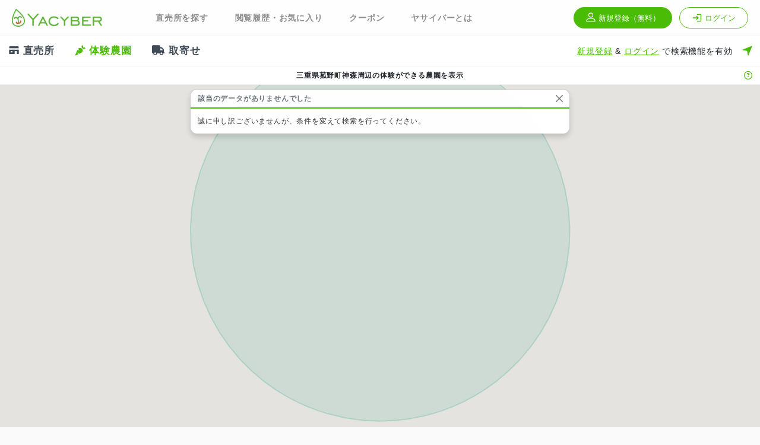

--- FILE ---
content_type: text/html; charset=UTF-8
request_url: https://yacyber.jp/search/experience?loc=%E4%B8%89%E9%87%8D%E7%9C%8C%E8%8F%B0%E9%87%8E%E7%94%BA%E7%A5%9E%E6%A3%AE
body_size: 7568
content:
<!doctype html>

<html lang="ja">
<head prefix="og: http://ogp.me/ns# fb: http://ogp.me/ns/fb#
article: http://ogp.me/ns/article#">

	<meta charset="UTF-8">
	<meta http-equiv="content-language" content="ja">
	
			<script
				type="text/plain"
				data-cookiecategory="clarity"
			>
				(function(c,l,a,r,i,t,y){
					c[a]=c[a]||function(){(c[a].q=c[a].q||[]).push(arguments)};
					t=l.createElement(r);t.async=1;t.src="https://www.clarity.ms/tag/"+i;
					y=l.getElementsByTagName(r)[0];y.parentNode.insertBefore(t,y);
				})(window, document, "clarity", "script", "bkdooq0wyp");
			</script>
		
	
			<script async src="https://www.googletagmanager.com/gtag/js?id=G-BSCJ47B22K"></script>
			<script
				type="text/plain"
				data-cookiecategory="analytics"
			>
				window.dataLayer = window.dataLayer || [];
				function gtag(){dataLayer.push(arguments);}
				gtag('js', new Date());
				gtag('config', 'G-BSCJ47B22K');
			</script>
		

	
		
		<meta http-equiv="cache-control" content="no-cache, no-store, must-revalidate" />
		<meta http-equiv="Pragma" content="no-cache" />
		<meta http-equiv="expires" content="0" />
	

	
		
		
	

	<meta content="width=device-width, initial-scale=1, maximum-scale=1, shrink-to-fit=no" name="viewport">
	<meta name="format-detection" content="telephone=no">
	<meta name="rating" content="safe for kids">
	

	<link rel="icon" href="/favicon.ico">
	<link rel="icon" href="/icon.svg" type="image/svg+xml">
	<link rel="apple-touch-icon" href="/apple-touch-icon.png">
	<link rel="manifest" href="/manifest.webmanifest">

	
	<title>三重県菰野町神森周辺の体験ができる農園を探す ｜ ヤサイバー（YACYBER）</title>
	<link rel="canonical" href="https://yacyber.jp/search/experience?loc=三重県菰野町神森">
	<meta name="description" content="三重県菰野町神森周辺の体験ができる農園を検索。ヤサイバーにしかない味覚狩り農園・農業体験ができる農園を掲載。アカウント作成&amp;ログインで全国の味覚狩り・体験農園を探すことができます。">

	
	<meta property="og:locale" content="ja_JP">
	<meta property="og:site_name"  content="YACYBER">
	<meta property="og:title" content="三重県菰野町神森周辺の体験ができる農園を探す">
	<meta property="og:image" content="https://yacyber.jp/images/assets/og.png">
	<meta property="og:url" content="https://yacyber.jp/search/experience?loc=三重県菰野町神森">
	<meta property="og:type" content="article">
	<meta property="og:description" content="三重県菰野町神森周辺の体験ができる農園を検索。ヤサイバーにしかない味覚狩り農園・農業体験ができる農園を掲載。アカウント作成&amp;ログインで全国の味覚狩り・体験農園を探すことができます。">
	<meta property="fb:app_id" content="1581473042146293">
	<meta name="twitter:card" content="summary">
	<meta name="twitter:site" content="@yacyberjp">
	<meta name="apple-itunes-app" content="app-id=1190250990">
	
	
	<link rel="stylesheet" href="https://cdn.jsdelivr.net/npm/bootstrap@5.1.3/dist/css/bootstrap.min.css" integrity="sha384-1BmE4kWBq78iYhFldvKuhfTAU6auU8tT94WrHftjDbrCEXSU1oBoqyl2QvZ6jIW3" crossorigin="anonymous">
	<link rel="stylesheet" href="/css/hamburgers.min.css">
	<link rel="stylesheet" href="/css/loaders.min.css">
	<link rel="stylesheet" href="/css/style.css">
	
	
	<link rel="stylesheet" href="/css/fontawesome-6-1-1.css" rel="preload">
	<link rel="stylesheet" href="/css/yacyber-icon.min.css" rel="preload">
	<link rel="stylesheet" href="/css/print.css" media="print" rel="preload">
	<link rel="stylesheet" href="https://cdn.jsdelivr.net/gh/orestbida/cookieconsent@v2.9.1/dist/cookieconsent.css" rel="preload">

	



<link rel="stylesheet" href="//cdn.jsdelivr.net/npm/slick-carousel@1.8.1/slick/slick.css">


<link rel="stylesheet" href="/search/static/search.css">


<script type="application/ld+json">
{
	"@context": "https://schema.org",
	"@type": "BreadcrumbList",
	"itemListElement": [
		{
			"@type": "ListItem",
			"position": 1,
			"name": "YACYBER",
			"item": "https://yacyber.jp"
		},
		{
			"@type": "ListItem",
			"position": 2,
			"name": "体験農園検索",
			"item": "https://yacyber.jp/search/experience"
		},
		{
			"@type": "ListItem",
			"position": 3,
			"name": "三重県菰野町神森",
			"item": "https://yacyber.jp/search/experience?loc=三重県菰野町神森"
		}
	]
}
</script>


	<script>
		window.CANONICAL = "https://yacyber.jp/search/experience?loc=三重県菰野町神森";
		window.TITLE = "三重県菰野町神森周辺の体験ができる農園を探す";
	</script>
</head>
<body class="drawer drawer--left" id="search">



<header>

	
	<div class="container-fluid p-0 navbar-wrap">

		
		<div class="navbar-header">
			
			<div class="navbar-button d-inline d-lg-none">
				<div class="navbar-button-inner hamburger hamburger--spring">
					<div class="hamburger-box">
						<div class="hamburger-inner"></div>
					</div>
					メニュー
				</div>
			</div>
			
			<a class="navbar-brand" href="/">
				<picture>
					<source srcset="/images/assets/logo-yacyber.webp" type="image/webp">
					<img src="/images/assets/logo-yacyber.png" alt="ヤサイバー（YACYBER）" width="152" height="30" />
				</picture>
			</a>
			
			<div class="navbar-button d-block d-lg-none nowrap">
				<div class="navbar-button-inner">
					
					
						<a href="https://my.yacyber.jp/login/1/" rel="nofollow noopener noreferrer">
							<svg xmlns="http://www.w3.org/2000/svg" width="22" height="22" viewBox="0 0 18 18"><g><path fill="none" d="M0 0H18V18H0z"/></g><g><path fill="#8d8d8d" d="M8.558 5.848l-1.02 1L9.432 8.7H2v1.42h7.432l-1.894 1.851 1.02 1L12.2 9.408zm6.558 8.543h-5.83v1.424h5.829a1.445 1.445 0 0 0 1.457-1.424V4.424A1.445 1.445 0 0 0 15.115 3H9.286v1.424h5.829z" transform="translate(1.757 2.636) translate(-2 -3)" /></g></svg>ログイン
						</a>
					
				</div>
			</div>
		</div>

		
		<nav class="navbar-nav w-100">
			<ul class="navbar-menu m-0">

				
				<li class="d-drock d-lg-none menu-brand">
					<a href="/">
						<picture>
							<source srcset="/images/assets/logo-yacyber.webp" type="image/webp">
							<img src="/images/assets/logo-yacyber.png" alt="ヤサイバー（YACYBER）" width="152" height="30" loading="lazy" />
						</picture>
					</a>
				</li>

				
					
					
						<li class="right-bt">
							<a class="navbar-menu-item" href="https://my.yacyber.jp/login/1/" rel="nofollow noopener noreferrer">
								<button type="button" class="btn btn-primary-line type1">
									<svg xmlns="http://www.w3.org/2000/svg" width="18" height="18" viewBox="0 0 18 18" style="margin-right:4px;"><g><path fill="none" d="M0 0H18V18H0z"/></g><g><path fill="#4bbc06" d="M8.558 5.848l-1.02 1L9.432 8.7H2v1.42h7.432l-1.894 1.851 1.02 1L12.2 9.408zm6.558 8.543h-5.83v1.424h5.829a1.445 1.445 0 0 0 1.457-1.424V4.424A1.445 1.445 0 0 0 15.115 3H9.286v1.424h5.829z" transform="translate(1.757 2.636) translate(-2 -3)" class="fill" /></g></svg>ログイン
								</button>
							</a>
						</li>
						<li class="right-bt">
							<a class="navbar-menu-item" href="/regist#use">
								<button type="button" class="btn btn-primary type1">
									<img src="/images/assets/icon-person.svg" alt="新規登録（無料）" width="18" height="18" />&nbsp;新規登録<span class="d-none d-lg-inline">（無料）</span>
								</button>
							</a>
						</li>
					

				<li class="d-drock d-lg-none">
					<p class="navbar-menu-title">メニュー</p>
				</li>

				<li class="sp-border-bottom">
					<a class="navbar-menu-item" href="/search">直売所を探す</a>
				</li>

				
					<li class="d-drock d-lg-none sp-border-bottom">
						<a class="navbar-menu-item" href="/search/experience">体験できる農園を探す</a>
					</li>

				<li class="sp-border-bottom">
					<a class="navbar-menu-item" href="/shop">閲覧履歴・お気に入り</a>
				</li>

				<li class="sp-border-bottom">
					<a class="navbar-menu-item" href="/coupon">クーポン</a>
				</li>

				
					<li class="d-drock d-lg-none sp-border-bottom">
						<a class="navbar-menu-item" href="/info">お知らせ</a>
					</li>

				
					<li class="d-drock d-lg-none">
						<a class="navbar-menu-item" href="/guide">ご利用ガイド</a>
					</li>
					<li class="d-drock d-lg-none separation sp-border-bottom"></li>
					<li class="d-drock d-lg-none">
						<p class="navbar-menu-title"><a href="/license">YACYBERについて</a></p>
					</li>
					<li class="d-drock d-lg-none sp-border-bottom">
						<a class="navbar-menu-item" href="/about">ヤサイバーとは</a>
					</li>

				
					<li class="d-none d-xl-inline-block sp-border-bottom">
						<a class="navbar-menu-item" href="/about">ヤサイバーとは</a>
					</li>

				<li class="d-inline-block d-lg-none d-xxl-inline-block sp-border-bottom">
					<a class="navbar-menu-item" href="/apply">直売所・農園をされている方へ</a>
				</li>

				
					<li class="d-drock d-lg-none sp-border-bottom">
						<a class="navbar-menu-item" href="/regist#sup">直売所・農園を登録する</a>
					</li>
					<li class="d-drock d-lg-none sp-border-bottom">
						<a class="navbar-menu-item" href="/company">運営会社</a>
					</li>
					<li class="d-drock d-lg-none sp-border-bottom">
						<a class="navbar-menu-item" href="/terms">利用規約</a>
					</li>
					<li class="d-drock d-lg-none sp-border-bottom">
						<a class="navbar-menu-item" href="/privacy">プライバシーについて</a>
					</li>
					<li class="d-drock d-lg-none sp-border-bottom">
						<a class="navbar-menu-item" href="/transaction">特定商取引法に基づく表記</a>
					</li>
					<li class="d-drock d-lg-none">
						<a class="navbar-menu-item" href="/contact">お問い合わせ</a>
					</li>

					<li class="d-drock d-lg-none separation sp-border-bottom"></li>

					<li class="d-drock d-lg-none">
						<p class="navbar-menu-title">関連サービス</p>
					</li>

					<li class="d-drock d-lg-none sp-border-bottom">
						<a class="navbar-menu-item target-blank" href="https://yasacolle.jp/">やさコレ</a>
					</li>
					<li class="d-drock d-lg-none sp-border-bottom">
						<a class="navbar-menu-item target-blank" href="https://yacyber.co.jp/inst/">農業体験・食育</a>
					</li>
					<li class="d-drock d-lg-none sp-border-bottom">
						<a class="navbar-menu-item target-blank" href="https://yacyber.co.jp/">YACYBER株式会社</a>
					</li>
					<li class="d-drock d-lg-none sp-border-bottom">
						<a class="navbar-menu-item target-blank" href="https://x.com/yacyberjp">公式Twitter</a>
					</li>
					<li class="d-drock d-lg-none sp-border-bottom">
						<a class="navbar-menu-item target-blank" href="https://www.instagram.com/yacyber_official/">公式Instagram</a>
					</li>
					<li class="d-drock d-lg-none sp-border-bottom">
						<a class="navbar-menu-item target-blank" href="https://www.youtube.com/channel/UCjdGW9_SXTDxwUjD7HIIMog">公式YouTube</a>
					</li>
					<li class="d-drock d-lg-none sp-border-bottom">
						<a class="navbar-menu-item target-blank" href="https://podcast.1242.com/yacyber/">ニッポン放送 Podcast Station</a>
					</li>
					<li class="d-drock d-lg-none sp-border-bottom">
						<a class="navbar-menu-item" href="/app-lp">YACYBER iOSアプリ</a>
					</li>
			</ul>
			<div class="d-drock d-lg-none close-button hamburger">
				<img src="/images/assets/close.png" alt="メニューを閉じる" loading="lazy" width="36" height="36" />
			</div>
		</nav>

	</div>

</header>


<main><div class="container-fluid background-white overflow-hidden p-0">
	<div class="row">

		<div id="content-area" class="content-view">

			
			<div id="loading-view">
				<div id="loading-alert">
					<div class="loading-alert-area">
						<div class="vcenter">
							<p class="text-center"><i class="yi yi-farm yi-sway yi-5x"></i></p>
							<p id="alert-message" class="text-center"></p>
						</div>
					</div>
				</div>
			</div>

			
			<div id="search-view">

				
				<div class="search-head d-flex justify-content-between" id="search-head">					
					<div id="search-category">
						<a
							data-toggle="tab"
							data-class="1"
							data-category="1"
							
						><i class="yi yi-shop-class-1"></i> 直売所</a>
						<a
							data-toggle="tab" 
							data-class="2"
							data-category="2,3"
							class="active"
						><i class="fa-solid fa-carrot"></i> 体験農園</a>
						<a
							data-toggle="tab" 
							data-class="3"
							data-category="4,5"
							
						><i class="fa-solid fa-truck"></i> 取寄せ</a>
					</div>
					<div class="search-function d-flex">
						
						
							<p class="search-noLogin"><a href="/regist#use">新規登録</a> & <a href="https://my.yacyber.jp/login/1/" rel="nofollow noopener noreferrer">ログイン</a> で検索機能を有効</p>
						
						
						<button type="button" class="btn" id="search-reload">
							<i class="yi fa-fw yi-load-here here-icon" title="現在位置を更新"></i>
						</button>
					</div>
				</div>

				
				<div id="search-h1">
					<h1>三重県菰野町神森周辺の体験ができる農園を表示</h1>
					<i class="far fa-question-circle" id="search-question" title="検索機能・アイコンの説明"></i>
				</div>

				
				<div id="search-map"></div>

				
				<div id="search-slider"></div>

				
				<div class="toast" role="alert" aria-live="polite" aria-atomic="true" data-bs-delay="10000" data-bs-autohide="true" id="searchToast">
					<div class="toast-header">
						<b class="me-auto toast-title"></b>
						<button type="button" class="btn-close" data-bs-dismiss="toast" aria-label="Close" id="toasts"></button>
					</div>
					<div class="toast-body toast-message"></div>
				</div>

				
				<div id="map_update">
					<i class="fas fa-redo fa-spin"></i> 更新する
				</div>

			</div>
		</div>

	</div>
</div>


<div id="slider-item" class="search-shop">
	<div class="shop-link" data-is_operation="" data-is_entrustment="" data-is_dealer="">
		<div class="image-cell">
			<img src="" class="search-shop-image" loading="lazy" width="80" height="80" onmousedown="return false;">
			<p class="shop-authentication"><img src="/images/assets/icon_authentication.svg" alt="YACYBER認証直売所" width="30" height="37" loading="lazy" /></p>
		</div>
		<div class="detail-cell">
			<div class="shop-title d-flex justify-content-between">
				<div class="ellipsis">
					<h2></h2>
					<h3></h3>
				</div>
				<img src="/images/assets/favorite-on.png" loading="lazy" class="favorite_img" />
			</div>
			<p class="abr_location"></p>
			<p class="kikan"><i class="fa-solid fa-gift"></i> <span></span></p>
			<div class="shop-meta d-flex justify-content-between">
				<div class="shop-status-icon">
					
					<span class="is_operation"><i class="fas fa-store" title="開店"></i></span>
					<span class="is_operation2"><i class="fas fa-store-alt-slash close" title="閉店"></i></span>
					
					<span class="is_secure"><i class="fas fa-phone" title="事前連絡要"></i></span>
					
					<span class="is_parking"><i class="fas fa-parking" title="駐車場有り"></i></span>
					
					<span class="is_truck"><i class="fa-solid fa-truck" title="発送"></i></span>
					
					<span class="is_youtube"><i class="fa-brands fa-youtube" title="Youtube"></i></span>
				</div>
				<p class="shop-distance flex-grow-1"></p>
			</div>
		</div>
	</div>
	<div class="hover"><a href="" target="_blank"><p></p></a></div>
</div>


<div id="slider-item-noLogin" class="search-shop">
	<div class="shop-link" data-href="/regist#use" data-is_operation="" data-is_entrustment="" data-is_dealer="">
		<div class="detail-cell p-0 d-flex align-items-center text-center">
			<p class="w-100 m-0 noLogin"><i class="fa-solid fa-lock"></i> アカウント作成 & ログインで表示</p>
		</div>
	</div>
	<div class="hover"><a href="/regist#use" target="_blank"><p></p></a></div>
</div>


<div class="modal fade" id="help-Modal" tabindex="-1" aria-labelledby="help-Label" aria-hidden="true">
	<div class="modal-dialog modal-dialog-centered" role="document">
		<div class="modal-content">
			<div class="modal-header">
				<h2>MAP操作・アイコンの説明</h2>
				<button type="button" class="btn-close" data-bs-dismiss="modal" aria-label="Close"></button>
			</div>
			<div class="modal-body p-4">
				<div class="flex-column align-items-center">
					<h3>検索エリアの変更</h3>
						<p>MAPを移動すると［<i class="fas fa-redo color-primary"></i>更新］ボタンが表示されますので、更新ボタン押下すると検索結果が更新されます。</p>
						<p>MAPを移動するには <a href="" rel="nofollow noopener noreferrer">ログイン</a> を行なってください。</p>
						
					<h3>機能アイコン</h3>
						<dl class="strong_tm">
							<dt><i class="fas fa-search color-primary"></i> 検索</dt>
							<dd>検索ワード（農産物・直売所名など）を入力して頂き［<i class="fas fa-search color-primary"></i>］ボタンを押下すると、検索を実行します。</dd>

							<dt><i class="yi fa-fw yi-load-here here-icon color-primary"></i> 現在位置の更新</dt>
							<dd>現在位置で検索を実行します。ブラウザの位置情報を許可してください。</dd>
						</dl>

					<h3>MAPアイコン</h3>
						<ul class="strong_tm">
							<li><img src="/images/guide/ios_002-13.png" alt="現在位置（中心位置）" loading="lazy" height="16" width="16" /> 中心位置</li>
							<li id="tm_1"><img src="/images/guide/ios_002-10.png" alt="営業中の直売所・農園" loading="lazy" height="16" width="14" /> <span>営業中の直売所・農園</span></li>
							<li><img src="/images/map/pinicon_open_on_ev.png" alt="期間限定イベント直売所" loading="lazy" height="16" width="14" /> <span>営業中の販売店</span></li>
							<li id="tm_2"><img src="/images/guide/ios_002-11.png" alt="準備中の直売所・農園" loading="lazy" height="16" width="14" /> <span>準備中</span></li>
							<li><img src="/images/guide/ios_002-12.png" alt="YACYBER認証の直売所" loading="lazy" height="16" width="18" /> YACYBER認証の<strong>直売所</strong></li>
						</ul>

					<h3>直売所・農園情報のアイコン</h3>
						<ul>
							<li><i class="fas fa-store color-primary"></i> 営業中</li>
							<li><i class="fas fa-store-alt-slash color-close"></i> 準備中</li>
							<li><i class="fas fa-phone color-primary"></i> 事前連絡が必要</li>
							<li><i class="fas fa-parking color-primary"></i> 駐車場有り</li>
							<li><i class="fa-solid fa-truck color-primary"></i> お取り寄せ可</li>
							<li><i class="fa-brands fa-youtube color-primary"></i> Youtube出演番組</li>
							<li><img src="/images/guide/ios_003-4.png" loading="lazy" height="16" width="16" alt="お気に入り"> お気に入り</li>
							<li><img src="/images/assets/icon_authentication.svg" alt="YACYBER認証直売所" width="20" height="25" loading="lazy" /> YACYBER認証直売所</li>
						</ul>

					<p class="text-center">
						<a href="/guide/web/001" target="_blank" rel="nofollow noopener noreferrer"><i class="far fa-window-restore"></i> ご利用ガイド - MAP画面の構成・機能</a>
					</p>

				</div>
			</div>
		</div>
	</div>
</div></main>



	 
		
<footer class="search">
	
	<div class="container-fluid p-0 footer-wrap">

		
		<div class="container">

			
			<div class="row footer-pb">
				
				<div class="col-12 col-lg-4 footer-padding-left">
					<a href="/" class="d-none d-lg-block footer-logo">
						<picture>
							<source srcset="/images/assets/logo-yacyber.webp" type="image/webp">
							<img src="/images/assets/logo-yacyber.png" alt="ヤサイバー（YACYBER）" width="182" height="36" loading="lazy" />
						</picture>
					</a>
				</div>
				<div class="d-none d-lg-block col-lg-8">
					<div class="row">
						
						<div class="col-lg-4 footer-menu">
							<h2>メニュー</h2>
							<ul>
								<li><a href="/search">直売所を探す</a></li>
								<li><a href="/search/experience">体験できる農園を探す</a></li>
								<li><a href="/shop">閲覧履歴・お気に入り</a></li>
								<li><a href="/coupon">クーポン</a></li>
								<li><a href="/info">お知らせ</a></li>
								<li><a href="/guide">ご利用ガイド</a></li>
							</ul>
						</div>
						
						
						<div class="col-lg-4 footer-menu">
							<h2><a href="/license">YACYBERについて</a></h2>
							<ul>
								<li><a href="/about">ヤサイバーとは</a></li>
								<li><a href="/apply">直売所・農園をされている方へ</a></li>
								<li><a href="/company">運営会社</a></li>
								<li><a href="/terms">利用規約</a></li>
								<li><a href="/privacy">プライバシーについて</a></li>
								<li><a href="/transaction">特定商取引法に基づく表記</a></li>
								<li><a href="/contact">お問い合わせ</a></li>
							</ul>
						</div>
						
						<div class="col-lg-4 footer-menu">
							<h2>関連サービス</h2>
							<ul>
								<li><a class="target-blank" href="https://yasacolle.jp/">やさコレ</a></li>
								<li><a class="target-blank" href="https://yacyber.co.jp/inst/">農業体験・食育</a></li>
								<li><a class="target-blank" href="https://yacyber.co.jp/">YACYBER株式会社</a></li>
								<li><a class="target-blank" href="https://x.com/yacyberjp">公式Twitter</a></li>
								<li><a class="target-blank" href="https://www.instagram.com/yacyber_official/">公式Instagram</a></li>
								<li><a class="target-blank" href="https://www.youtube.com/channel/UCjdGW9_SXTDxwUjD7HIIMog">公式YouTube</a></li>
								<li><a class="target-blank" href="https://podcast.1242.com/yacyber/">ニッポン放送 Podcast Station</a></li>
								<li><a href="/app-lp">YACYBER iOSアプリ</a></li>
							</ul>
						</div>
					</div>
				</div>
			</div>

			
			<div class="row footer-pb footer-share">
				<div class="col text-center">
					<p class="font-assort font-size-12 color-glay m-0">© YACYBER / ヤサイバー / やさいばー <br class="spview" />2014-2025</p>
					<p class="font-assort font-size-12 color-glay m-0 mt-2">#三重県菰野町神森の体験農園</p>
					<a
						href="http://www.facebook.com/share.php?u="
						onclick="window.open(this.href + encodeURIComponent(window.CANONICAL), 'facebook', 'width=650, height=470'); return false;"
						rel="nofollow noopener noreferrer"
						target="_blank"><img src="/images/assets/facebook-share-bt.png" alt="Facebookでシェアする" width="128" height="56" loading="lazy" /></a>
					<a
						href="https://x.com/intent/tweet?text="
						onclick="window.open(this.href + encodeURIComponent(window.TITLE+'\n#YACYBER\n'+window.CANONICAL), 'twitter', 'width=650, height=470'); return false;"
						rel="nofollow noopener noreferrer"
						target="_blank"><img src="/images/assets/twitter-share-bt.png" alt="Twitterでシェアする" width="134" height="56" loading="lazy" /></a>
					<br />
					
			<span id="csi_siteseal_tag" oncontextmenu="return false;">
				<a id="csi_siteseal_profile_link">
					<img decoding="async" alt="light_100x50.png" id="csi_siteseal_image" width="100" height="50" src="#" style="display: none" />
				</a>
			</span>
			<script>
				window.addEventListener('load', () => {
					let s = document.createElement("script");
					s.src = "https://gmo-cybersecurity.com/siteseal/siteseal.js"
					document.body.appendChild(s);
				});
			</script>
		
				</div>
			</div>

		</div>

	</div>
</footer>
	






<div class="alert alert-warning show fade" id="alerts-dummy">
	<div class="alert-body">
		<button type="button" class="btn-close" data-bs-dismiss="alert" aria-label="Close"></button>
		<span class="text"></span>
	</div>
</div>


<div id="loadings">
	<div class="loader">
		<div class="loader-inner ball-pulse">
			<div></div>
			<div></div>
			<div></div>
		</div>
	</div>
</div>


<script src="/js/modernizr-custom.min.js" async></script>
<script src="https://ajax.googleapis.com/ajax/libs/jquery/3.6.0/jquery.min.js"></script>
<script src="https://cdn.jsdelivr.net/npm/@popperjs/core@2.10.2/dist/umd/popper.min.js"
	integrity="sha384-7+zCNj/IqJ95wo16oMtfsKbZ9ccEh31eOz1HGyDuCQ6wgnyJNSYdrPa03rtR1zdB" crossorigin="anonymous"></script>
<script src="https://cdn.jsdelivr.net/npm/bootstrap@5.1.3/dist/js/bootstrap.min.js"
	integrity="sha384-QJHtvGhmr9XOIpI6YVutG+2QOK9T+ZnN4kzFN1RtK3zEFEIsxhlmWl5/YESvpZ13" crossorigin="anonymous"></script>
<script src="https://cdnjs.cloudflare.com/ajax/libs/iScroll/5.2.0/iscroll.min.js"
	integrity="sha512-wstvQlySDtT//3yKfbxpy8AS5b4UQ0tnItav8dGCVLGO3u/Ymb6mUEgVzDL8a/DXdtiuhsTj2ElDsXQ+E2cDYA==" crossorigin="anonymous"></script>
<script src="/js/base.js"></script>

<script src="https://cdn.jsdelivr.net/gh/orestbida/cookieconsent@v2.9.1/dist/cookieconsent.js" defer></script>
<script src="/js/cookieconsent.js" defer></script>




<script>
var is_loc = 1;
var zoom = 12;
var lat = 35.0068941;
var lng = 136.5401816;
var scaledSizeDef;
var scaledSizeDef_x = 44;
var scaledSizeDef_y = 52;
var scaledSizeAuth;
var scaledSizeAuth_x = 62;
var scaledSizeAuth_y = 60;
var markerImageHere;
var markerImageHere_img = '/images/map/present-location.png';
var markerImageHere_size_x = 40;
var markerImageHere_size_y = 40;
var markerImageHere_anchor_x = 20;
var markerImageHere_anchor_y = 20;
var markerImageOn;
var markerImageOnoff;
var markerImageEvOn;
var markerImageEvOnoff;
var markerImageOff;
var markerImageOffoff;
var markerImageAuthOn;
var markerImageAuthOnoff;
var markerImageAuthEvOn;
var markerImageAuthEvOnoff;
var markerImageAuthOff;
var markerImageAuthOffoff;
var activeIndex = 0;
var activeIndex_is_operation;
var brfore_is_operation;
var activeIndex_is_entrustment;
var brfore_is_entrustment;
var activeIndex_is_dealer;
var brfore_is_dealer;
var h1_1 = '10Km圏内の野菜直売所を表示';
var h1_1_b = '全国の野菜直売所を検索';
var h1_2 = '10Km圏内の体験ができる農園を表示';
var h1_2_b = '全国の体験ができる農園を検索';
var h1_3 = '10Km圏内のお取り寄せができる農園を表示';
var h1_3_b = '全国のお取り寄せができる農園を検索';
var map;
var loadedMap;
var markers = [];
var activeClass;
var activeClassNo = 2;
var responseData;
var searchListObject;
var Manual;
var markers_fit = new Array();
var index;
var marker;
var markerHere;
var circleObj;
var search_lat = Number(getLocalStorage('search_lat'));
var search_lng = Number(getLocalStorage('search_lng'));
var no_image_path = '/images/assets/no-image-80.jpg';
var is_login;
var marker_set_url = '/search_marker_set';
var helpModal;
var login_url = "https://my.yacyber.jp/login/1/";
</script>


<script src="//cdn.jsdelivr.net/npm/slick-carousel@1.8.1/slick/slick.min.js" defer></script>


<script src="/search/static/search_util.js" defer></script>
<script src="/search/static/search.js" defer></script>


<script src="https://maps.googleapis.com/maps/api/js?key=AIzaSyC1W8p2Td4-6K26UgqgH8C0WxsZ2vsev4Q&callback=initialise" defer></script>


<script>
$(function () {
  var enabled_flg = false;
  if (navigator.cookieEnabled) {
    document.cookie = 'enabled_cookie=1';
    if (document.cookie) { if (document.cookie.length > 0) { if (document.cookie.indexOf('enabled_cookie') > -1) { enabled_flg = true; }}}
  }
  if (enabled_flg === false) { onAlert('ブラウザの cookie がオフになっています。cookie をオンにしてください。'); console.log(1);}
});
</script>

</body>
</html>

--- FILE ---
content_type: text/css; charset=UTF-8
request_url: https://yacyber.jp/css/style.css
body_size: 7605
content:
@import url("./custom.css");
html{ font-size: 10px; }
body{
	font-size: 1.4rem;
	font-family: -apple-system, BlinkMacSystemFont, 'ヒラギノ角ゴ ProN W3', 'ヒラギノ角ゴ ProN W6', 'Hiragino Kaku Gothic ProN', "Helvetica Neue", "Segoe UI", Arial, Meiryo, メイリオ, sans-serif;
	-webkit-text-size-adjust: 100%;
	font-feature-settings: "palt";
	letter-spacing: 0.08rem;
	min-width: 320px;
	padding-top: 60px;
	background: #FAFAFA;
	background-clip: content-box;
	min-height: 100vh; }
@media screen and (-webkit-min-device-pixel-ratio:0) {
	::i-block-chrome, body {
		font-feature-settings: "pkna"; }
	}
.container{ max-width: 1080px; }

/* 
@media screen and (max-width:991px){
}
@media screen and (max-width:768px){
}
@media screen and (max-width:575px){
}
*/

input::-webkit-date-and-time-value {
	text-align: left;
	line-height: 42px;
	vertical-align: middle;
}

a{ color: #4BBC06; }
a:hover{ color: #378b04; }
a:hover img{
	opacity: .5;
	transition : all 0.1s ease 0s; }
*:focus {
	outline: none !important;
	box-shadow: none !important; }
textarea:focus, input:focus, input[type]:focus, .uneditable-input:focus {
	outline: 0;
	box-shadow: none;
	border: 1px solid rgb(206, 212, 218);
	background-color: #ffffff; }
input[type=radio]:focus{
	color: #216EFD;
	background: #216EFD; }
strong{ font-weight:normal; }
::placeholder{ color: #C2C2C2!important;}
.breakall{ word-break: break-all; }
.nowrap{ white-space: nowrap; }
.pointer{ cursor: pointer; }
.relative{ position: relative; }
.overflow-hidden{ overflow: hidden; }
.display-none{ display: none; }
.ellipsis{
	overflow: hidden;
	white-space: nowrap;
	text-overflow: ellipsis; }
.target-blank{
	padding-right: 1.8rem;
	background: url('/images/assets/target-blank.png') no-repeat center right; }
.pcview{ display: block; }
.spview{ display: none; }
@media screen and (max-width: 768px) {
	.pcview{ display: none; }
	.spview{ display: block; }
	}

.color-primary{ color: #4BBC06 !important; }
.color-danger{ color: #ce5e2c !important; }
.color-glay{ color: #8d8d8d !important; }
.color-close{ color: #92949c !important; }
.color-favorite{ color: #F9D47C !important; }
.color-white{ color: #FFFFFF !important; }

.font-size-10{ font-size: 1rem; }
.font-size-12{ font-size: 1.2rem; }
.font-size-14{ font-size: 1.4rem; }
.font-size-16{ font-size: 1.6rem; }
.font-size-20{ font-size: 2rem; }

.border-top{ border-top: solid 1px #d9d9d9; }
.border-bottom{ border-bottom: solid 1px #d9d9d9; }
.border-left{ border-left: solid 1px #d9d9d9; }
.border-right{ border-right: solid 1px #d9d9d9; }

.background-white{ background: #fff !important; }
.background-primary{ background: #4BBC06 !important; }

.text-left{ text-align: left; }
.text-right{ text-align: right; }

.float-left{ float: left; }
.float-right{ float: right; }

.align-left{ text-align: left; }
.align-right{ text-align: right; }

.mt-20{ margin-top: 20px; }
.mt-40{ margin-top: 40px; }
.mt-60{ margin-top: 60px; }
.mt-120{ margin-top: 120px; }

.mb-40{ margin-bottom: 40px; }
.mb-120{ margin-bottom: 120px; }

.mr-20{ margin-right: 20px; }

.ml-20{ margin-left: 20px; }

.p-20{ padding: 20px; }

.badge.bg-primary{
	background: #4BBC06!important;
	color: #fff; }

/* .modal{} */
	.modal-header { border-bottom: 2px solid #4BBC06; }
	.modal-title {
		font-size: 1.6rem;
		font-weight: 600; }

#loadings{
	width: 100vw;
	height: 100vh;
	background: rgba(255,255,255,0.8);
	z-index: 1038;
	position: fixed;
	top: 0;
	left: 0;
	padding-top: 40%;
	align-items: center;
	justify-content: center;
	overflow: hidden;
	text-align: center;
	display: none; }
	#loadings.view{ display: block; }

/* button *****************************************************/
.btn-primary{
	background: #4BBC06;
	border: none;
	color: #fff; }
	.btn-primary:hover,
	.btn-primary:active,
	.btn-primary:focus{ background: #378b04; }
	.btn-primary:visited{ background: #4BBC06; }

.btn-primary-line{
	background: #fff;
	border: 1px solid #4BBC06;
	color: #4BBC06; }
	.btn-primary-line:hover,
	.btn-primary-line:active,
	.btn-primary-line:focus{
		background: #fff;
		color: #378b04;
		border: 1px solid #378b04; }
	.btn-primary-line:visited{
		background: #fff;
		color: #4BBC06; }
		.btn-primary-line .fill{
			transition : all 0.5s ease 0s;
			fill: #4BBC06; }
		.btn-primary-line:hover .fill,
		.btn-primary-line:active .fill,
		.btn-primary-line:focus .fill{ fill: #378b04; }
	button.type1{
		height: 36px;
		border-radius: 18px;
		padding: 0 20px;
		font-size: 1.3rem !important;
		display: flex;
		justify-content: center;
		align-items: center; }
		a:hover button.type1 img{ opacity: 1; }

.btn-submit,
.btn-danger,
.btn-back{
	height: 42px;
	line-height: 42px;
	border-radius: 4px;
	padding: 0;
	font-size: 1.4rem !important;
	max-width: 120px;
	width: 100%;
	white-space: nowrap; }
	.btn-submit{
		background: #4BBC06;
		color: #fff; }
	.btn-danger{
		background: #ce5e2c;
		color: #fff; }
	.btn-back{
		color: #4BBC06;
		border: 1px solid #4BBC06; }
	.btn-submit:hover,
	.btn-danger:hover,
	.btn-back:hover{
		opacity: .8;
		transition : all 0.1s ease 0s; }
	.btn-submit:hover{ color: #fff; }
	.btn-back:hover{ color: #4BBC06; }
	.btn-submit:disabled{
		background: #8d8d8d;
		color: #FFF !important;
		cursor: not-allowed!important; }
	.btn-back:disabled{
		color: #8d8d8d;
		border: 1px solid #8d8d8d;
		cursor: not-allowed!important; }
	.btn-submit.small,
	.btn-danger.small,
	.btn-back.small{
		height: 32px;
		line-height: 32px;
		font-size: 1.2rem !important;
		max-width: 160px;
		width: auto;
		padding: 0 1rem; }
	.btn-submit.large,
	.btn-danger.large,
	.btn-back.large{
		max-width: 300px;
		width: auto !important;
		padding: 0 1rem; }
	.mw-120{ min-width: 120px;}
		
/***************************************************** button */

/* header ***************************************************/
header{
	height: 60px;
	position: fixed;
	width: 100%;
	top: 0;
	left: 0;
	background: rgba( 255, 255, 255, .8);
	min-width: 320px;
	box-sizing: content-box;
	z-index: 1038; }
	header .navbar-wrap{
		padding: 0 20px !important;
		display: flex; }
	header .navbar-header{
		padding-right: 20px;
		height: 60px;
		display: inline-block;
		position: relative; }
	header .navbar-brand{
		height: 60px;
		display: flex;
		justify-content: center;
		align-items: center; }
	header .navbar-brand img{ height: 30px; }
	header .navbar-nav{ height: 60px; }
	header .navbar-menu{ list-style: none; }
	header .navbar-menu li{
		padding-left: 40px;
		display: inline-block; }
	header .navbar-menu-item{
		color: #8d8d8d;
		font-size: 1.4rem !important;
		font-weight: 600;
		height: 60px;
		display: flex;
		justify-content: center;
		align-items: center; }
	header .navbar-menu li.right-bt{
		float: right;
		padding: 0 0 0 12px; }
	header li a,
	header li.right-bt a:hover{ text-decoration: none; }
	header li a:hover{ text-decoration: underline; }
	header .header-assertion{
		display: flex;
		justify-content: center;
		align-items: center;
		height: 60px; }
	header .header-assertion img{
		width: 40px;
		height: auto;
		border-radius: 50%;
		margin-right: 8px; }
	header .header-assertion .nickname{
		width: auto;
		max-width: 200px;
		display: inline-block;
		font-size: 1.4rem;
		color: #333; }
	header .assertion-drop-down{
		position: absolute;
		top: 76px;
		right: 0;
		width: 230px;
		border-radius: 8px;
		background: #FFF;
		-webkit-filter:drop-shadow(1px 3px 5px rgba(0, 0, 0, 0.2));
		-moz-filter:drop-shadow(1px 3px 5px rgba(0, 0, 0, 0.2));
		-ms-filter:drop-shadow(1px 3px 5px rgba(0, 0, 0, 0.2));
		filter:drop-shadow(1px 3px 5px rgba(0, 0, 0, 0.2));
		padding: 4px 16px;
		display: none;
		z-index: 1039; }
	header .assertion-drop-down.show{
		display: block;
		animation-name: fadein;
		animation-duration: 0.05s; }
	@keyframes fadein {
		from {
			opacity: 0;
			transform: translateY(-16px); }
		to {
			opacity: 1;
			transform: translateY(0px); }
		}
	header .assertion-drop-down .koumoku{
		font-size: 1.4rem;
		color: #8d8d8d; }
	header .assertion-drop-down ul{
		list-style: none;
		margin: 4px 0 0;
		padding: 0; }
	header .assertion-drop-down li{
		margin: 0;
		padding: 10px 0;
		display: block; }
	header .assertion-drop-down a{ color: #8d8d8d; }
	header .assertion-drop-down li.separation{
		padding-bottom: 0;
		margin-bottom: 10px; }
@media screen and (max-width:991px){
	header .navbar-wrap{ display: block; }
	header .navbar-header{
		padding-right: 0;
		display: flex; }
	header .navbar-brand{ width: 100%; }
	header .navbar-button{
		width: 60px;
		height: 60px;
		position: relative; }
	header .navbar-button-inner{
		padding: 0;
		position: absolute;
		top: 50%;
		left: 50%;
		transform: translateY(-50%) translateX(-50%);
		font-size: 10px;
		letter-spacing: 0;
		color: #8d8d8d;
		text-align: center;
		width: 100%; }
	.hamburger{ width: 100%; }
	.hamburger-box{
		width: 20px;
		height: 20px;
		display: block;
		margin: 0 auto; }
	.hamburger-inner,
	.hamburger-inner::before,
	.hamburger-inner::after{
		height: 2px;
		width: 20px;
		border-radius: 0 !important;
		background: #8d8d8d; }
	.hamburger-inner{ top: 4px !important; }
	.hamburger-inner::before{ top: 6px !important; }
	.hamburger-inner::after{ top: 12px !important; }
	header .navbar-button-inner svg{
		width: 22px;
		height: 22px;
		display: block;
		margin: 0 auto; }
	header .navbar-button-inner a{
		color: #8d8d8d;
		text-decoration: none; }
	header .navbar-nav{
		display: none;
		position: fixed;
		top: 0;
		left: 0;
		width: 100vw;
		height: 100vh;
		z-index:1038;
		background: rgba(0, 0, 0, .5);
		-webkit-transform: translateX(-100vw);
		transform: translateX(-100vw); }
	header .navbar-nav.open {
		animation-name: navbar-nav-fadein;
		animation-duration: 0.2s;
		transform:translateX(0); }
	@keyframes navbar-nav-fadein {
		from { opacity: 0; }
		to { opacity: 1; }
		}
	header .navbar-menu{
		width: 300px;
		overflow-x: hidden;
		overflow-y: auto;
		-webkit-overflow-scrolling: touch;
		background: #fff;
		height: 100vh;
		padding: 12px 0 240px 0;
		position: relative;
		box-sizing: border-box; }
	header .navbar-menu li{
		padding: 0;
		margin: 0 0 0 16px;
		display: block;
		clear: both;
		width: 100%;
		text-align: left; }
	header .navbar-menu li.menu-brand img{ height: 30px; }
	header .navbar-menu li.right-bt{
		float: left;
		padding: 0 0 0 12px;
		display: inline-block !important;
		clear: none;
		width: auto;
		padding: 0; }
	header .navbar-menu li.right-bt .navbar-menu-item{ padding: 22px 0 14px; }
	header .navbar-menu li.right-bt .type1{
		width: 124px;
		border-radius: 4px; }
	header .navbar-menu li.separation{ margin: 0 0 10px; }
	.sp-border-bottom{ border-bottom: solid 1px #d9d9d9; }
	header .navbar-menu-item{
		height: auto;
		display: block;
		padding: 18px 0;
		font-weight: normal; }
	header .navbar-menu-title{
		color: #333333;
		font-size: 1.6rem !important;
		font-weight: 600;
		height: 40px;
		line-height: 60px;
		text-align: left; }
	header .navbar-menu-title a{ color: #333333; }
	.close-button{
		position: fixed;
		top: 0;
		left: 300px;
		width: 36px;
		height: 36px; }
	header .assertion-drop-down{
		position: static !important;
		width: 100%;
		border-radius: 0;
		background: #FFF;
		-webkit-filter:drop-shadow(0 0 0 rgba(255, 255, 255, 0));
		-moz-filter:drop-shadow(0 0 0 rgba(255, 255, 255, 0));
		-ms-filter:drop-shadow(0 0 0 rgba(255, 255, 255, 0));
		filter:drop-shadow(0 0 0 rgba(255, 255, 255, 0));
		padding: 0;
		display: block; }
	header .navbar-menu li.right-bt.sp-assertion{
		width: 100% !important;
		margin: 0 !important;
		padding: 16px 16px 0; }
	header .header-assertion{
		display: block;
		text-align: center;
		height: auto; }
	header .header-assertion img{
		width: 50px;
		border-radius: 50%;
		margin-right: 8px;
		display: block;
		margin: 20px auto 10px; }
	header .header-assertion .nickname{
		width: 100%;
		max-width: 100%;
		display: block;
		font-weight: 600;
		margin-bottom: 30px; }
	header .navbar-menu .assertion-drop-down li{
		padding: 18px 0;
		margin: 0; }
	header .header-assertion.pointer{ cursor: default; }
	}
@media screen and (max-width:991px){
	.navbar-menu-item.target-blank{
		padding-right: 0;
		background: none; }
	.navbar-menu-item.target-blank::after{
		display: inline-block;
		line-height: 1.8rem;
		vertical-align: middle;
		width: 1.8rem;
		height: 1.8rem;
		content: '';
		background: url('/images/assets/target-blank.png') no-repeat center;
		background-size: 100%; }
	}
@media screen and (max-width:575px){
	header .navbar-wrap{ padding: 0 10px !important; }
	header,
	header .navbar-header,
	header .navbar-brand{
		height: 50px;
		margin: 0; }
	body header .navbar-button{
		width: 60px;
		height: 50px; }
	body{ padding-top: 50px; }
	}
/*************************************************** header */

/* footer *****************************************************/
footer .footer-wrap{ padding: 80px 0 !important; }
	footer .footer-logo{
		margin-bottom: 30px;
		display: block; }
	footer .footer-logo img{
		display: inline-block;
		height: 36px; }
	footer .footer-menu{ padding: 5px 0 20px; }
	footer .footer-menu h2{
		font-size: 1.3rem;
		font-weight: 600;
		color: #333; }
	footer .footer-menu h2 a{
		font-size: 1.3rem;
		font-weight: 600;
		color: #333;
		text-decoration: none; }
    footer .footer-menu h2 a:hover{ text-decoration: underline; }
	footer .footer-menu ul{
		margin: 0;
		padding: 4px 0;
		list-style: none;
		text-align: left; }
	footer .footer-menu li{
		font-size: 1.3rem;
		padding: 8px 0; }
	footer .footer-menu li a{
		color: #333;
		text-decoration: none; }
	footer .footer-menu li a:hover{ text-decoration: underline; }
	footer .footer-pb{ padding-bottom: 20px; }
	footer .footer-padding-left{ padding-left: 20px; }
	footer .footer-share img{
		padding-top: 8px;
		height: 64px; }
@media screen and (max-width:991px){
	footer .footer-padding-left{
		padding: 0;
		text-align: center; }
	}
/***************************************************** footer */

#page-title{ background: #FFF;}
	#page-title h1{
		font-size: 5.2rem;
		font-weight: 600;
		color: #333;
		margin: 0;
		padding: 72px 0; }
	#first-view.underlayer{
		height: 650px;
		max-height: 100%; }
	#first-view.underlayer .fv-inner{ margin-top: 78px; }
	#first-view.underlayer .fv-inner h2{
		font-size: 3rem;
		color: #fff;
		font-weight: normal;
		margin-bottom: 32px; }
	#first-view.underlayer .fv-inner p{
		font-size: 1.6rem;
		font-weight: normal; }
	#first-view.underlayer .fv-bt-wrap{
		width: 100%;
		max-width: 260px;
		margin-top: 40px; }
	#first-view.underlayer .fv-bt{
		padding: 20px 20px;
		text-align: center; }
@media screen and (max-width:991px){
	#page-title h1{ font-size: 4.2rem; }
	}
@media screen and (max-width:575px){
	#page-title h1{
		font-size: 2.4rem;
		padding: 42px 0; }
	#first-view.underlayer{ height: 100%; }
	#first-view.underlayer .fv-inner{
		margin: 40px 0;
		padding: 0 20px; }
	#first-view.underlayer .fv-inner h2{
		font-size: 2rem;
		margin-bottom: 24px; }
	#first-view.underlayer .fv-inner p{
		font-size: 1.4rem;
		line-height: 3.2rem; }
	#first-view.underlayer .fv-bt-wrap{ margin: 40px auto; }
	}

/* underlayer-section ***********************************************/
.underlayer-section{ padding: 80px 0; }
	.underlayer-section h2{
		font-size: 3rem;
		color: #333;
		font-weight: 600;
		margin: 35px 0; }
	.underlayer-section .sup-title{
		font-size: 2.4rem;
		color: #333;
		font-weight: 600;
		padding: 10px 0; }
	.underlayer-section .message{
		margin: 16px 0 0;
		font-size: 1.6rem;
		line-height: 3.2rem; }
	.underlayer-section .mb-60{ margin-bottom: 60px; }
@media screen and (max-width:575px){
	.underlayer-section .sup-title{ font-size: 1.8rem; }
	.underlayer-section .mb-60{ margin-bottom: 40px; }
	}
/*********************************************** underlayer-section */

/* underlayer ***********************************************/
#guide-title{
	background: #FFF;
	padding: 72px 0; }
#guide-title h1{
	font-size: 3.6rem;
	font-weight: 600;
	color: #333;
	margin: 0;
	padding: 0; }
#guide-title .category{
	font-size: 1.8rem;
	padding: 0;
	margin: 0 0 12px;
	color: #4BBC06;
	font-weight: 600; }
#guide-title a{ text-decoration: none!important; }

.underlayer{
	padding-top: 80px;
	padding-bottom: 80px; }
	.underlayer h2{
		font-size: 2rem;
		color: #333;
		font-weight: 600;
		padding: 0;
		display: inline-block;
		line-height: 3.4rem;
		margin: 10px 0 20px; }
	.underlayer h2.badge{ padding: 6px 16px; }
	.underlayer .list-group-item{
		font-size: 1.6rem;
		padding: 12px;
		word-break: break-all; }
	.underlayer .list-group-item a{
		text-decoration: none;
		padding-right: 2rem;
		display: block;
		position: relative; }
	.underlayer .list-group-item a::after{
		content:'\f054';
		font-weight: 600;
		font-family: 'Font Awesome 5 Free';
		position: absolute;
		top: 50%;
		right: 0;
		transform: translateY(-50%) translateX(0);
		color: #ccc; }
	.underlayer .section{ margin-bottom: 48px; }
	.underlayer h3{
		font-size: 1.8rem;
		font-weight: 600;
		line-height: 3.2rem;
		margin: 0 0 20px;
		padding-top: 18px; }
	.underlayer p.text{
		font-size: 1.6rem;
		line-height: 3rem;
		margin-bottom: 20px; }
	.underlayer .imgWrap{
		width: 100%;
		padding-top: 70.72%;
		position: relative;
		overflow: hidden;
		content: '';
		margin-bottom: 0; }
	.underlayer .imgWrap img{
		height: 100%;
		display: block;
		position: absolute;
		top: 0;
		left: 50%;
		transform: translateY(0) translateX(-50%); }
	.underlayer .imgWrap.h{
		width: 100%;
		padding: 0; }
	.underlayer .imgWrap.hp{
		width: 100%;
		padding: 20px 0; }
	.underlayer .imgWrap.h img,
	.underlayer .imgWrap.hp img{
		position: static!important;
		width: 80%;
		height: auto;
		left: 0;
		transform: translateY(0) translateX(0);
		margin: 0 auto; }
	.underlayer .imgWrap img.b{ border: 1px solid #d9d9d9; }
	.underlayer .guide-list{ margin: 0 0 20px; }
	.underlayer .guide-list li{
		color: #8d8d8d;
		font-size: 1.6rem;
		line-height: 3rem;
		margin-bottom: 8px; }
	.underlayer .guide-list li span{ color: #333; }
	.underlayer .guide-dl{ margin-bottom: 20px; }
	.underlayer .guide-dl dd{
		margin-bottom: 60px;
		font-size: 1.6rem;
		line-height: 3rem; }
	.underlayer .guide-ol{ margin-bottom: 20px; }
	.underlayer .guide-ol li{
		color: #333;
		font-size: 1.6rem;
		line-height: 3rem;
		margin-bottom: 8px; }
	.underlayer p.text img,
	.underlayer p.text i,
	.underlayer .point i,
	.underlayer .point img,
	.underlayer .guide-list img{
		height: 1.6rem;
		margin: 0 0.6rem 0.3rem;
		display: inline-block;
		color: #4BBC06; }
	.underlayer p.text i.color-sns{ color: #C2C2C2!important; }
	.underlayer p.text i.close{ color: #92949c; }
	.underlayer p.text img.l{
		height: 3rem;
		margin: 0 0.6rem 0 0; }
	.underlayer .annotation{
		padding: 14px;
		background: #f5f5f5;
		font-size: 1.4rem;
		line-height: 3rem;
		margin-bottom: 16px; }
	.underlayer .point{
		padding: 14px;
		font-size: 1.6rem;
		line-height: 3rem;
		border: 2px solid #4BBC06;
		margin-bottom: 16px; }
	.underlayer .supplement{
		display: block;
		text-align: center;
		color: #8d8d8d;
		font-size: 1.2rem;
		margin-top: 0.5rem; }
	.mesh_before,
	.mesh_after {
		position: relative;
		padding: 0 2rem;
		margin: 0; }
	.mesh_before {}
	.mesh_after { text-align: right; }
	.mesh_before::before{
		content:'\f104';
		font-weight: 600;
		font-family: 'Font Awesome 5 Free';
		position: absolute;
		top: 50%;
		left: 0;
		transform: translateY(-50%) translateX(0);
		color: #4BBC06; }
	.mesh_after::after{
		content:'\f105';
		font-weight: 600;
		font-family: 'Font Awesome 5 Free';
		position: absolute;
		top: 50%;
		right: 0;
		transform: translateY(-50%) translateX(0);
		color: #4BBC06; }
@media screen and (max-width:575px){
	#guide-title{ padding: 42px 0 20px; }
	#guide-title h1{ font-size: 2.4rem; }
	.underlayer{
		padding-top: 40px;
		padding-bottom: 40px; }
	.underlayer .imgWrap{ padding-top: 140%; }
	.underlayer .imgWrap.h img{ width: 100%; }
	}
/*********************************************** underlayer */

/* stepBar **********************************************************/
.stepBar {
	position: relative;
	list-style: none;
	margin: 0 0 40px;
	padding: 0;
	text-align: center;
	width: 100%;
	overflow: hidden;
	*zoom: 1; }
	.stepBar .step {
		position: relative;
		float: left;
		display: inline-block;
		line-height: 40px;
		padding: 0 40px 0 20px;
		background-color: #eee;
		-moz-box-sizing: border-box;
		-webkit-box-sizing: border-box;
		box-sizing: border-box;
		width: 33.333%; }
	.stepBar .step.step2{ width: 50%; }
	.stepBar .step:before, .stepBar .step:after {
		position: absolute;
		left: -15px;
		display: block;
		content: '';
		background-color: #eee;
		border-left: 4px solid #FFF;
		width: 20px;
		height: 20px; }
	.stepBar .step:after {
		top: 0;
		-moz-transform: skew(30deg);
		-ms-transform: skew(30deg);
		-webkit-transform: skew(30deg);
		transform: skew(30deg); }
	.stepBar .step:before {
		bottom: 0;
		-moz-transform: skew(-30deg);
		-ms-transform: skew(-30deg);
		-webkit-transform: skew(-30deg);
		transform: skew(-30deg); }
	.stepBar .step:first-child {
		-moz-border-radius-topleft: 4px;
		-webkit-border-top-left-radius: 4px;
		border-top-left-radius: 4px;
		-moz-border-radius-bottomleft: 4px;
		-webkit-border-bottom-left-radius: 4px;
		border-bottom-left-radius: 4px; }
	.stepBar .step:first-child:before, .stepBar .step:first-child:after { content: none; }
	.stepBar .step:last-child {
		-moz-border-radius-topright: 4px;
		-webkit-border-top-right-radius: 4px;
		border-top-right-radius: 4px;
		-moz-border-radius-bottomright: 4px;
		-webkit-border-bottom-right-radius: 4px;
		border-bottom-right-radius: 4px;
		padding: 0 20px; }
	.stepBar .step.current {
		font-weight: bold;
		background-color: #D3D7DC; }
	.stepBar .step.current:before, .stepBar .step.current:after { background-color: #4BBC06; }
	.step2 .step { width: 50%; }
	.step3 .step { width: 25%; }
/********************************************************** stepBar */

/* form1 *********************************************************/
	.form1 .form-item{ margin-bottom: 30px; }
	.form1 .form-label{
		font-size: 1.4rem;
		line-height: 2.4rem;
		font-weight: 600;
		margin-bottom: 12px;
		position: relative; }
	.form1 .form-label.required::before,
	.form1 .form-label.any::before{
		position: absolute;
		top: 4px;
		right: -4rem;
		display: inline-block;
		border-radius: 4px;
		font-size: 1.1rem;
		line-height: 1.1rem;
		width: 3.5rem;
		vertical-align: middle;
		text-align: center;
		padding: 0.1rem 0; }
	.form1 .form-label.required::before{
		border: 1px solid #ce5e2c;
		color: #ce5e2c;
		content: '必須'; }
	.form1 .form-label.any::before{
		border: 1px solid #8d8d8d;
		color: #8d8d8d;
		content: '任意'; }
	.form1 input,
	.form1 textarea{
		font-size: 1.4rem;
		line-height: 2.4rem; }
	.form1 .form-check{ margin-bottom: 12px; }
	.form1 input[type="text"],
	.form1 input[type="tel"],
	.form1 input[type="email"],
	.form1 input[type="password"],
	.form1 select,
	.form1 textarea,
	.form1 .conf{
		font-size: 1.4rem;
		line-height: 2.4rem;
		padding: 12px; }
	.label-tooltip{
		color: #000;
		display: inline-block;
		padding: 0;
		border: none;
		background: transparent;
	}
.pagination{ padding: 40px 0; }
	.pagination>li>a,
	.pagination>li>span {
		color: #4BBC06;
		border: 1px solid #D8D8D8; }
	.pagination>li>a:hover {
		color: #4BBC06;
		background-color: #fff; }
	.pagination>li:first-child>a,
	.pagination>li:first-child>span,
	.pagination>li:last-child>a,
	.pagination>li:last-child>span { border-radius: 0; }
	.pagination>.active>a,
	.pagination>.active>a:focus,
	.pagination>.active>a:hover,
	.pagination>.active>span,
	.pagination>.active>span:focus,
	.pagination>.active>span:hover {
		background-color: #4BBC06!important;
		border-color: #4BBC06!important; }
	.pagination>li.blank>a{ color: #8d8d8d; }
@media screen and (max-width:768px){
	.pagination>li>a,
	.pagination>li>span {
		padding: 6px 7px;
		min-width: 24px; }
	.form1 input,
	.form1 input[type="text"],
	.form1 input[type="tel"],
	.form1 input[type="email"],
	.form1 select,
	.form1 textarea,
	.form1 .conf{ font-size: 16px; }
	}
/********************************************************* form1 */


/* トースター ******************************************************/
#messageToast {display: none;}
.messageToast {
	position: fixed;
	top: 70px;
	left: 0;
	z-index: 1056;
	overflow: hidden;
	padding: 0 10px;
	width: 100%; }
	.messageToast .alert{ width: 100%; }
	.messageToast .btn-close{
		position: absolute;
		top: 0!important;
		right: 0!important; }
/****************************************************** トースター */

/* fontawesome **************************************************************/
.fa {
	font-family: var(--fa-style-family, "Font Awesome 6 Free");
	font-weight: var(--fa-style, 900); }
.fa,
.fas,
.fa-solid,
.far,
.fa-regular,
.fal,
.fa-light,
.fat,
.fa-thin,
.fad,
.fa-duotone,
.fab,
.fa-brands {
	-moz-osx-font-smoothing: grayscale;
	-webkit-font-smoothing: antialiased;
	display: var(--fa-display, inline-block);
	font-style: normal;
	font-variant: normal;
	line-height: 1;
	text-rendering: auto; }
.fa-1x { font-size: 1em; }
.fa-2x { font-size: 2em; }
.fa-3x { font-size: 3em; }
.fa-4x { font-size: 4em; }
.fa-5x { font-size: 5em; }
.fa-6x { font-size: 6em; }
.fa-7x { font-size: 7em; }
.fa-8x { font-size: 8em; }
.fa-9x { font-size: 9em; }
.fa-10x { font-size: 10em; }
.fa-2xs {
	font-size: 0.625em;
	line-height: 0.1em;
	vertical-align: 0.225em; }
.fa-xs {
	font-size: 0.75em;
	line-height: 0.08333em;
	vertical-align: 0.125em; }
.fa-sm {
	font-size: 0.875em;
	line-height: 0.07143em;
	vertical-align: 0.05357em; }
.fa-lg {
	font-size: 1.25em;
	line-height: 0.05em;
	vertical-align: -0.075em; }
.fa-xl {
	font-size: 1.5em;
	line-height: 0.04167em;
	vertical-align: -0.125em; }
.fa-2xl {
	font-size: 2em;
	line-height: 0.03125em;
	vertical-align: -0.1875em; }
.fa-fw {
	text-align: center;
	width: 1.25em; }
.fa-ul {
	list-style-type: none;
	margin-left: var(--fa-li-margin, 2.5em);
	padding-left: 0; }
.fa-ul > li {
	position: relative; }
.fa-li {
	left: calc(var(--fa-li-width, 2em) * -1);
	position: absolute;
	text-align: center;
	width: var(--fa-li-width, 2em);
	line-height: inherit; }
.fa-border {
	border-color: var(--fa-border-color, #eee);
	border-radius: var(--fa-border-radius, 0.1em);
	border-style: var(--fa-border-style, solid);
	border-width: var(--fa-border-width, 0.08em);
	padding: var(--fa-border-padding, 0.2em 0.25em 0.15em); }
.fa-pull-left {
	float: left;
	margin-right: var(--fa-pull-margin, 0.3em); }
.fa-pull-right {
	float: right;
	margin-left: var(--fa-pull-margin, 0.3em); }
.fa-beat {
	-webkit-animation-name: fa-beat;
			animation-name: fa-beat;
	-webkit-animation-delay: var(--fa-animation-delay, 0);
			animation-delay: var(--fa-animation-delay, 0);
	-webkit-animation-direction: var(--fa-animation-direction, normal);
			animation-direction: var(--fa-animation-direction, normal);
	-webkit-animation-duration: var(--fa-animation-duration, 1s);
			animation-duration: var(--fa-animation-duration, 1s);
	-webkit-animation-iteration-count: var(--fa-animation-iteration-count, infinite);
			animation-iteration-count: var(--fa-animation-iteration-count, infinite);
	-webkit-animation-timing-function: var(--fa-animation-timing, ease-in-out);
			animation-timing-function: var(--fa-animation-timing, ease-in-out); }
.fa-bounce {
	-webkit-animation-name: fa-bounce;
			animation-name: fa-bounce;
	-webkit-animation-delay: var(--fa-animation-delay, 0);
			animation-delay: var(--fa-animation-delay, 0);
	-webkit-animation-direction: var(--fa-animation-direction, normal);
			animation-direction: var(--fa-animation-direction, normal);
	-webkit-animation-duration: var(--fa-animation-duration, 1s);
			animation-duration: var(--fa-animation-duration, 1s);
	-webkit-animation-iteration-count: var(--fa-animation-iteration-count, infinite);
			animation-iteration-count: var(--fa-animation-iteration-count, infinite);
	-webkit-animation-timing-function: var(--fa-animation-timing, cubic-bezier(0.28, 0.84, 0.42, 1));
			animation-timing-function: var(--fa-animation-timing, cubic-bezier(0.28, 0.84, 0.42, 1)); }
.fa-fade {
	-webkit-animation-name: fa-fade;
			animation-name: fa-fade;
	-webkit-animation-delay: var(--fa-animation-delay, 0);
			animation-delay: var(--fa-animation-delay, 0);
	-webkit-animation-direction: var(--fa-animation-direction, normal);
			animation-direction: var(--fa-animation-direction, normal);
	-webkit-animation-duration: var(--fa-animation-duration, 1s);
			animation-duration: var(--fa-animation-duration, 1s);
	-webkit-animation-iteration-count: var(--fa-animation-iteration-count, infinite);
			animation-iteration-count: var(--fa-animation-iteration-count, infinite);
	-webkit-animation-timing-function: var(--fa-animation-timing, cubic-bezier(0.4, 0, 0.6, 1));
			animation-timing-function: var(--fa-animation-timing, cubic-bezier(0.4, 0, 0.6, 1)); }
.fa-beat-fade {
	-webkit-animation-name: fa-beat-fade;
			animation-name: fa-beat-fade;
	-webkit-animation-delay: var(--fa-animation-delay, 0);
			animation-delay: var(--fa-animation-delay, 0);
	-webkit-animation-direction: var(--fa-animation-direction, normal);
			animation-direction: var(--fa-animation-direction, normal);
	-webkit-animation-duration: var(--fa-animation-duration, 1s);
			animation-duration: var(--fa-animation-duration, 1s);
	-webkit-animation-iteration-count: var(--fa-animation-iteration-count, infinite);
			animation-iteration-count: var(--fa-animation-iteration-count, infinite);
	-webkit-animation-timing-function: var(--fa-animation-timing, cubic-bezier(0.4, 0, 0.6, 1));
			animation-timing-function: var(--fa-animation-timing, cubic-bezier(0.4, 0, 0.6, 1)); }
.fa-flip {
	-webkit-animation-name: fa-flip;
			animation-name: fa-flip;
	-webkit-animation-delay: var(--fa-animation-delay, 0);
			animation-delay: var(--fa-animation-delay, 0);
	-webkit-animation-direction: var(--fa-animation-direction, normal);
			animation-direction: var(--fa-animation-direction, normal);
	-webkit-animation-duration: var(--fa-animation-duration, 1s);
			animation-duration: var(--fa-animation-duration, 1s);
	-webkit-animation-iteration-count: var(--fa-animation-iteration-count, infinite);
			animation-iteration-count: var(--fa-animation-iteration-count, infinite);
	-webkit-animation-timing-function: var(--fa-animation-timing, ease-in-out);
			animation-timing-function: var(--fa-animation-timing, ease-in-out); }
.fa-shake {
	-webkit-animation-name: fa-shake;
			animation-name: fa-shake;
	-webkit-animation-delay: var(--fa-animation-delay, 0);
			animation-delay: var(--fa-animation-delay, 0);
	-webkit-animation-direction: var(--fa-animation-direction, normal);
			animation-direction: var(--fa-animation-direction, normal);
	-webkit-animation-duration: var(--fa-animation-duration, 1s);
			animation-duration: var(--fa-animation-duration, 1s);
	-webkit-animation-iteration-count: var(--fa-animation-iteration-count, infinite);
			animation-iteration-count: var(--fa-animation-iteration-count, infinite);
	-webkit-animation-timing-function: var(--fa-animation-timing, linear);
			animation-timing-function: var(--fa-animation-timing, linear); }
.fa-spin {
	-webkit-animation-name: fa-spin;
			animation-name: fa-spin;
	-webkit-animation-delay: var(--fa-animation-delay, 0);
			animation-delay: var(--fa-animation-delay, 0);
	-webkit-animation-direction: var(--fa-animation-direction, normal);
			animation-direction: var(--fa-animation-direction, normal);
	-webkit-animation-duration: var(--fa-animation-duration, 2s);
			animation-duration: var(--fa-animation-duration, 2s);
	-webkit-animation-iteration-count: var(--fa-animation-iteration-count, infinite);
			animation-iteration-count: var(--fa-animation-iteration-count, infinite);
	-webkit-animation-timing-function: var(--fa-animation-timing, linear);
			animation-timing-function: var(--fa-animation-timing, linear); }
.fa-spin-reverse {
	--fa-animation-direction: reverse; }
.fa-pulse,
.fa-spin-pulse {
	-webkit-animation-name: fa-spin;
			animation-name: fa-spin;
	-webkit-animation-direction: var(--fa-animation-direction, normal);
			animation-direction: var(--fa-animation-direction, normal);
	-webkit-animation-duration: var(--fa-animation-duration, 1s);
			animation-duration: var(--fa-animation-duration, 1s);
	-webkit-animation-iteration-count: var(--fa-animation-iteration-count, infinite);
			animation-iteration-count: var(--fa-animation-iteration-count, infinite);
	-webkit-animation-timing-function: var(--fa-animation-timing, steps(8));
			animation-timing-function: var(--fa-animation-timing, steps(8)); }
@media (prefers-reduced-motion: reduce) {
	.fa-beat,
	.fa-bounce,
	.fa-fade,
	.fa-beat-fade,
	.fa-flip,
	.fa-pulse,
	.fa-shake,
	.fa-spin,
	.fa-spin-pulse {
	  -webkit-animation-delay: -1ms;
			  animation-delay: -1ms;
	  -webkit-animation-duration: 1ms;
			  animation-duration: 1ms;
	  -webkit-animation-iteration-count: 1;
			  animation-iteration-count: 1;
	  transition-delay: 0s;
	  transition-duration: 0s; }
	}
@-webkit-keyframes fa-beat {
	0%, 90% {
	  -webkit-transform: scale(1);
			  transform: scale(1); }
	45% {
	  -webkit-transform: scale(var(--fa-beat-scale, 1.25));
			  transform: scale(var(--fa-beat-scale, 1.25)); }
	}
@keyframes fa-beat {
	0%, 90% {
	  -webkit-transform: scale(1);
			  transform: scale(1); }
	45% {
	  -webkit-transform: scale(var(--fa-beat-scale, 1.25));
			  transform: scale(var(--fa-beat-scale, 1.25)); }
	}
@-webkit-keyframes fa-bounce {
	0% {
	  -webkit-transform: scale(1, 1) translateY(0);
			  transform: scale(1, 1) translateY(0); }
	10% {
	  -webkit-transform: scale(var(--fa-bounce-start-scale-x, 1.1), var(--fa-bounce-start-scale-y, 0.9)) translateY(0);
			  transform: scale(var(--fa-bounce-start-scale-x, 1.1), var(--fa-bounce-start-scale-y, 0.9)) translateY(0); }
	30% {
	  -webkit-transform: scale(var(--fa-bounce-jump-scale-x, 0.9), var(--fa-bounce-jump-scale-y, 1.1)) translateY(var(--fa-bounce-height, -0.5em));
			  transform: scale(var(--fa-bounce-jump-scale-x, 0.9), var(--fa-bounce-jump-scale-y, 1.1)) translateY(var(--fa-bounce-height, -0.5em)); }
	50% {
	  -webkit-transform: scale(var(--fa-bounce-land-scale-x, 1.05), var(--fa-bounce-land-scale-y, 0.95)) translateY(0);
			  transform: scale(var(--fa-bounce-land-scale-x, 1.05), var(--fa-bounce-land-scale-y, 0.95)) translateY(0); }
	57% {
	  -webkit-transform: scale(1, 1) translateY(var(--fa-bounce-rebound, -0.125em));
			  transform: scale(1, 1) translateY(var(--fa-bounce-rebound, -0.125em)); }
	64% {
	  -webkit-transform: scale(1, 1) translateY(0);
			  transform: scale(1, 1) translateY(0); }
	100% {
	  -webkit-transform: scale(1, 1) translateY(0);
			  transform: scale(1, 1) translateY(0); }
	}
@keyframes fa-bounce {
	0% {
	  -webkit-transform: scale(1, 1) translateY(0);
			  transform: scale(1, 1) translateY(0); }
	10% {
	  -webkit-transform: scale(var(--fa-bounce-start-scale-x, 1.1), var(--fa-bounce-start-scale-y, 0.9)) translateY(0);
			  transform: scale(var(--fa-bounce-start-scale-x, 1.1), var(--fa-bounce-start-scale-y, 0.9)) translateY(0); }
	30% {
	  -webkit-transform: scale(var(--fa-bounce-jump-scale-x, 0.9), var(--fa-bounce-jump-scale-y, 1.1)) translateY(var(--fa-bounce-height, -0.5em));
			  transform: scale(var(--fa-bounce-jump-scale-x, 0.9), var(--fa-bounce-jump-scale-y, 1.1)) translateY(var(--fa-bounce-height, -0.5em)); }
	50% {
	  -webkit-transform: scale(var(--fa-bounce-land-scale-x, 1.05), var(--fa-bounce-land-scale-y, 0.95)) translateY(0);
			  transform: scale(var(--fa-bounce-land-scale-x, 1.05), var(--fa-bounce-land-scale-y, 0.95)) translateY(0); }
	57% {
	  -webkit-transform: scale(1, 1) translateY(var(--fa-bounce-rebound, -0.125em));
			  transform: scale(1, 1) translateY(var(--fa-bounce-rebound, -0.125em)); }
	64% {
	  -webkit-transform: scale(1, 1) translateY(0);
			  transform: scale(1, 1) translateY(0); }
	100% {
	  -webkit-transform: scale(1, 1) translateY(0);
			  transform: scale(1, 1) translateY(0); }
	}
@-webkit-keyframes fa-fade {
	50% {
	  opacity: var(--fa-fade-opacity, 0.4); }
	}
@keyframes fa-fade {
	50% {
	  opacity: var(--fa-fade-opacity, 0.4); }
	}
@-webkit-keyframes fa-beat-fade {
	0%, 100% {
	  opacity: var(--fa-beat-fade-opacity, 0.4);
	  -webkit-transform: scale(1);
			  transform: scale(1); }
	50% {
	  opacity: 1;
	  -webkit-transform: scale(var(--fa-beat-fade-scale, 1.125));
			  transform: scale(var(--fa-beat-fade-scale, 1.125)); }
	}
@keyframes fa-beat-fade {
	0%, 100% {
	  opacity: var(--fa-beat-fade-opacity, 0.4);
	  -webkit-transform: scale(1);
			  transform: scale(1); }
	50% {
	  opacity: 1;
	  -webkit-transform: scale(var(--fa-beat-fade-scale, 1.125));
			  transform: scale(var(--fa-beat-fade-scale, 1.125)); }
	}
@-webkit-keyframes fa-flip {
	50% {
	  -webkit-transform: rotate3d(var(--fa-flip-x, 0), var(--fa-flip-y, 1), var(--fa-flip-z, 0), var(--fa-flip-angle, -180deg));
			  transform: rotate3d(var(--fa-flip-x, 0), var(--fa-flip-y, 1), var(--fa-flip-z, 0), var(--fa-flip-angle, -180deg)); }
	}
@keyframes fa-flip {
	50% {
	  -webkit-transform: rotate3d(var(--fa-flip-x, 0), var(--fa-flip-y, 1), var(--fa-flip-z, 0), var(--fa-flip-angle, -180deg));
			  transform: rotate3d(var(--fa-flip-x, 0), var(--fa-flip-y, 1), var(--fa-flip-z, 0), var(--fa-flip-angle, -180deg)); }
	}
@-webkit-keyframes fa-shake {
	0% {
	  -webkit-transform: rotate(-15deg);
			  transform: rotate(-15deg); }
	4% {
	  -webkit-transform: rotate(15deg);
			  transform: rotate(15deg); }
	8%, 24% {
	  -webkit-transform: rotate(-18deg);
			  transform: rotate(-18deg); }
	12%, 28% {
	  -webkit-transform: rotate(18deg);
			  transform: rotate(18deg); }
	16% {
	  -webkit-transform: rotate(-22deg);
			  transform: rotate(-22deg); }
	20% {
	  -webkit-transform: rotate(22deg);
			  transform: rotate(22deg); }
	32% {
	  -webkit-transform: rotate(-12deg);
			  transform: rotate(-12deg); }
	36% {
	  -webkit-transform: rotate(12deg);
			  transform: rotate(12deg); }
	40%, 100% {
	  -webkit-transform: rotate(0deg);
			  transform: rotate(0deg); }
	}
@keyframes fa-shake {
	0% {
	  -webkit-transform: rotate(-15deg);
			  transform: rotate(-15deg); }
	4% {
	  -webkit-transform: rotate(15deg);
			  transform: rotate(15deg); }
	8%, 24% {
	  -webkit-transform: rotate(-18deg);
			  transform: rotate(-18deg); }
	12%, 28% {
	  -webkit-transform: rotate(18deg);
			  transform: rotate(18deg); }
	16% {
	  -webkit-transform: rotate(-22deg);
			  transform: rotate(-22deg); }
	20% {
	  -webkit-transform: rotate(22deg);
			  transform: rotate(22deg); }
	32% {
	  -webkit-transform: rotate(-12deg);
			  transform: rotate(-12deg); }
	36% {
	  -webkit-transform: rotate(12deg);
			  transform: rotate(12deg); }
	40%, 100% {
	  -webkit-transform: rotate(0deg);
			  transform: rotate(0deg); }
	}
@-webkit-keyframes fa-spin {
	0% {
	  -webkit-transform: rotate(0deg);
			  transform: rotate(0deg); }
	100% {
	  -webkit-transform: rotate(360deg);
			  transform: rotate(360deg); }
	}
@keyframes fa-spin {
	0% {
	  -webkit-transform: rotate(0deg);
			  transform: rotate(0deg); }
	100% {
	  -webkit-transform: rotate(360deg);
			  transform: rotate(360deg); }
}
.fa-rotate-90 {
	-webkit-transform: rotate(90deg);
			transform: rotate(90deg); }
.fa-rotate-180 {
	-webkit-transform: rotate(180deg);
			transform: rotate(180deg); }
.fa-rotate-270 {
	-webkit-transform: rotate(270deg);
			transform: rotate(270deg); }
.fa-flip-horizontal {
	-webkit-transform: scale(-1, 1);
			transform: scale(-1, 1); }
.fa-flip-vertical {
	-webkit-transform: scale(1, -1);
			transform: scale(1, -1); }
.fa-flip-both,
.fa-flip-horizontal.fa-flip-vertical {
	-webkit-transform: scale(-1, -1);
			transform: scale(-1, -1); }
.fa-rotate-by {
	-webkit-transform: rotate(var(--fa-rotate-angle, none));
			transform: rotate(var(--fa-rotate-angle, none)); }
.fa-stack {
	display: inline-block;
	height: 2em;
	line-height: 2em;
	position: relative;
	vertical-align: middle;
	width: 2.5em; }
.fa-stack-1x,
.fa-stack-2x {
	left: 0;
	position: absolute;
	text-align: center;
	width: 100%;
	z-index: var(--fa-stack-z-index, auto); }
.fa-stack-1x {
	line-height: inherit; }
.fa-stack-2x {
	font-size: 2em; }
.fa-inverse {
	color: var(--fa-inverse, #fff); }
.sr-only,
.fa-sr-only {
	position: absolute;
	width: 1px;
	height: 1px;
	padding: 0;
	margin: -1px;
	overflow: hidden;
	clip: rect(0, 0, 0, 0);
	white-space: nowrap;
	border-width: 0; }
.sr-only-focusable:not(:focus),
.fa-sr-only-focusable:not(:focus) {
	position: absolute;
	width: 1px;
	height: 1px;
	padding: 0;
	margin: -1px;
	overflow: hidden;
	clip: rect(0, 0, 0, 0);
	white-space: nowrap;
	border-width: 0; }

:root, :host { --fa-font-brands: normal 400 1em/1 "Font Awesome 6 Brands"; }
.fab,
.fa-brands {
	font-family: 'Font Awesome 6 Brands';
	font-weight: 400; }
:root, :host { --fa-font-regular: normal 400 1em/1 "Font Awesome 6 Free"; }
.far,
.fa-regular {
	font-family: 'Font Awesome 6 Free';
	font-weight: 400; }
:root, :host { --fa-font-solid: normal 900 1em/1 "Font Awesome 6 Free"; }
.fas,
.fa-solid {
	font-family: 'Font Awesome 6 Free';
	font-weight: 900; }
/************************************************************** fontawesome */

.form_coupon{
	text-align: center!important;
	font-size: 3rem!important;
	font-weight: bold;
	letter-spacing: 2rem!important;
}
#c-bns button:first-child,#s-bns button:first-child {
    background: #4BBC06!important;
}

.alerts,
#alerts{
	animation: fadeIn 1s ease 0s 1 normal;
	-webkit-animation: fadeIn 1s ease 0s 1 normal;
	z-index: 1031;
    margin-bottom: 30px;
	position: fixed;
	bottom: 0;
	right: 20px;
	padding-right: 10px;
	z-index: 999999;
}
#alerts-dummy{
	display: none;
}

.repletion{
	color: #98a6ad;
	font-size: 12px;
	line-height: 22px;
	margin-bottom: 0;
}
.repletion::before{
	font: var(--fa-font-regular);
	content:'\f059';
	padding-right: 0.2rem;
}
.reject{
	color: #dc3545;
	font-size: 14px;
	line-height: 22px;
	margin-bottom: 0;
}
.reject::before{
	font: var(--fa-font-solid);
	content:'\f06a';
	padding-right: 0.2rem;
}
.noLinkStyle{
	text-decoration: none;
	color: #000;
}
.btn-close {
    padding-top: 4px!important;
    padding-bottom: 0!important;
}
.alerts .alert-body{
	vertical-align: middle;
	line-height: 2rem;
	display: inline-block;
}
.alerts .alert-body button{
	position: static;
}

.alert-success{
	background: #efefef;
}

/* ローディング */
#loadings{
	width: 100vw;
	height: 100vh;
	background: rgba(255,255,255,0.8);
	display: none;
	z-index: 99999999;
	position: fixed;
	top: 0;
	left: 0;
	padding-top: 35%;
	align-items: center;
	justify-content: center;
	overflow: hidden;
	text-align: center;
}
#loading{
	width: 100%;
	height: 100%;
	background: rgba(255,255,255,0.8);
	display: none;
	z-index: 999998;
	position: absolute;
	top: 0;
	left: 0;
	align-items: center;
	justify-content: center;
	overflow: hidden;
	text-align: center;
}
.loader-inner div{
	background: var(--base-color)!important;
}
.loader{
	width: 1px;
	margin: 0 auto;
}
#loadings p{
	font-weight: bold;
	font-size: 2rem;
	color: var(--base-color);
	width: auto;
	padding-left: 15px;
	margin: 1rem auto 0;
	display: inline-block;
}
#img-loading{
	width: 100%;
	height: 100%;
	background: rgba(255,255,255,0.8);
	display: none;
	z-index: 99999999;
	position: absolute;
	top: 0;
	left: 0;
	align-items: center;
	justify-content: center;
	overflow: hidden;
	text-align: center;
}
#img-loading .loader{
	position: absolute;
	top: 50%;
	left: 50%;
	transform: translateY(-50%) translateX(-50%);
}


--- FILE ---
content_type: text/css; charset=UTF-8
request_url: https://yacyber.jp/search/static/search.css
body_size: 3898
content:
#search{}
#search .content-view {
    position: relative;
    overflow: hidden;
}
/* アラート */
#search #loading-view {
    display: none;
    position: absolute;
    top: 0;
    right: 0;
    bottom: 0;
    left: 0;
    z-index: 1039;
    height: 100%;
    background-image: linear-gradient(
        -45deg,
        #414B56 25%,
        #2c3e50 25%, #2c3e50 50%,
        #414B56 50%, #414B56 75%,
        #2c3e50 75%, #2c3e50
    );
    background-size: 8px 8px;
    text-align: center;
}
    #search #loading-alert {
        display: inline-block;
        text-align: left;
        width: 70%;
        height: 70%;
        background-color: #FFF;
        position: absolute;
        top: 50%;
        left: 50%;
        transform: translateY(-50%) translateX(-50%);
        border-radius: 16px;
        max-height: 500px;
    }
    #search .loading-alert-area {
        display: inline-table;
        height: 100%;
        width: 100%;
    }
    #search #alert-message {
        font-size: 2rem;
        font-weight: bold;
    }
    #search #alert-message small{
        font-size: 80%;
    }
    #search .vcenter {
        display: table-cell;
        vertical-align: middle;
        float: none;
        height: 100%;
        padding: 0 5px;
        color: #717171!important;
    }
/* ツールバー */
#search .search-head{
    border-top: 1px solid #EFEFEF;
    border-bottom: 1px solid #EFEFEF;
    position: absolute;
    top: 0;
    left: 0;
    width: 100%;
    z-index: 1037;
    background: #fff;
}
#search .search-head.hide{
    animation-name: search-headAnime;
    animation-duration: .5s;
    animation-fill-mode: forwards;
}
@keyframes search-headAnime{
    from {
        opacity: 1;
        transform: translateY(0);
    }
    to {
        opacity: 0;
        transform: translateY(-100px);
    }
}
#search-h1{
    border-bottom: 1px solid #EFEFEF;
    padding: 8px 2px;
    position: absolute;
    top: 52px;
    left: 0;
    width: 100%;
    z-index: 1037;
    background: #fff;
}
#search-h1.hide{
    animation-name: search-h1Anime;
    animation-duration: .5s;
    animation-fill-mode: forwards;
}
@keyframes search-h1Anime{
    from {
        opacity: 1;
        transform: translateY(0);
    }
    to {
        opacity: 0;
        transform: translateY(-100px);
    }
}
    #search-h1 h1{
        font-size: 1.2rem;
        text-align: center;
        margin: 0;
        font-weight: bold;
    }
    #search-question{
        cursor: pointer;
        color: #4BBC06;
        position: absolute;
        top: 50%;
        right: 12px;
        transform: translateY(-50%) translateX(0);
        -webkit- transform: translateY(-50%) translateX(0);
    }
.searchMode{
    position: relative;
    cursor: pointer;
    padding-top: 4px;
    padding-bottom: 4px;
}
    .searchMode .fa-lock{
        color: #414B56;
    }
    .searchMode.selected::after{
        display: block;
        position: absolute;
        top: 50%;
        right: 0;
        transform: translateY(-50%) translateX(0);
        content:"\f00c";
        font-weight: 900!important;
        font-family: "Font Awesome 5 Free";
        color: #4BBC06;
    }

#search #search-category {
    width: 100%;
    margin: 0;
    padding: 0;
}
    #search #search-category a{
        display: inline-block;
        color: #414B56;
        font-size: 1.7rem;
        font-weight: 600;
        line-height: 50px;
        border: 0;
        border-radius: 0;
        cursor: pointer;
        padding: 0 15px;
        text-decoration: none;
    }
    #search #search-category a.storeSpace{
        background: rgba(112,106,37,.1);
    }
    #search #search-category a.active,
    #search #search-category a.active:focus,
    #search #search-category a.active:hover {
        color: #4BBC06;
        cursor: default;
    }
    #search #search-reload{
        float: right;
        height: 50px;
        margin: 0;
        font-size: 1.7rem;
        font-weight: bold;
        background-color: transparent;
    }
    #search .freeword-wrap{
        width: 300px;
    }
    #search #freeword{
        font-size: 1.4rem;
        line-height: 1.4rem;
        padding: 0 8px;
        height: 42px;
        margin-top: 4px;
    }
    #search #button-search-mode,
    #search #button-freeword{
        height: 42px;
        margin-top: 4px;
        width: 50px;
        border-color: rgb(206, 212, 218);
        font-size: 1.7rem;
        color: #4BBC06;
    }
    #search #button-search-mode{
        line-height: 1rem!important;
    }
    #search #button-search-mode img{
        display: inline-block;
        width: 20px;
    }
    #search #button-search-mode span{
        font-size: 1rem!important;
        display: inline-block;
    }
    #search #button-search-mode:hover,
    #search #button-freeword:hover{
        background: #FFF;
    }
    #search #search-reload{
        display: block;
        height: 50px;
        line-height: 50px;
        vertical-align: middle;
        margin: 0;
        font-size: 1.7rem;
        font-weight: bold;
        padding: 0;
        text-align: center;
        width: 50px;
    }
    #search #search-reload .here-icon {
        color: #4BBC06;
    }

/* MAPエリア */
#search #search-map iframe:active {
    outline: none!important;
}
#search #search-map {
    width: 100%;
    height: 100vh;
}
    #search #search-area {
        float: left;
        margin: 15px;
        font-weight: bold;
    }
/* リクエスト */
#search-request {
    position: absolute;
    top: 90px;
    right: 0;
    display: block;
    background: #FFF;
    height: 42px;
    line-height: 42px;
    vertical-align: middle;
    z-index: 1037;
    padding: 0 15px 0 10px;
    border-top-left-radius: 4px;
    border-bottom-left-radius: 4px;
    font-size: 1.2rem;
    cursor: pointer;
    color: #4BBC06;
    transform:translateX(75px);
    transition: .5s ;
    -webkit-filter:drop-shadow(1px 3px 5px rgba(0, 0, 0, 0.2));
    -moz-filter:drop-shadow(1px 3px 5px rgba(0, 0, 0, 0.2));
    -ms-filter:drop-shadow(1px 3px 5px rgba(0, 0, 0, 0.2));
    filter:drop-shadow(1px 3px 5px rgba(0, 0, 0, 0.2));
}
#search-request.hide{
    animation-name: search-requestAnime;
    animation-duration: .5s;
    animation-fill-mode: forwards;
}
@keyframes search-requestAnime{
    from {
        opacity: 1;
        transform: translateX(75px);
    }
    to {
        opacity: 0;
        transform: translateX(100px);
    }
}
    #search-request img{
        display: inline-block;
        margin-right: 15px;
    }
    #search-request.open{
        transform:translateX(0);
    }
    #search-request span{
        display: inline-block;
    }
/* トースター */
#search #searchToast {
    position: absolute;
    top: 90px;
    left: 50%;
    transform: translateY(0) translateX(-50%);
    z-index: 1037;
    font-size: 1.2rem;
    color: #333;
    border-radius: 12px;
    min-width: 0;
    max-width: 640px;
    width: 94%;
}
#search #searchToast.hide {
    display: none!important;
}
    #search #searchToast .toast-header{
        border-bottom: 2px solid #4BBC06;
        padding: 6px 12px;
        border-top-left-radius: 12px;
        border-top-right-radius: 12px;
    }
    #search #searchToast .toast-header button{
        color: #c1c1c1;
    }
    #search #searchToast .toast-body{
        padding: 12px;
        background: rgba(255, 255, 255, 0.85);
        border-bottom-left-radius: 12px;
        border-bottom-right-radius: 12px;
    }

    #search a.search-reload-button {
        display: block;
        width: 80%;
        max-width: 200px;
        text-decoration: none;
        box-shadow: 0px 2px 0px -1px #999;
        border: 1px solid #000;
        border-radius: 4px;
        background-color: #4BBC06;
        color: #FFF;
        text-align: center;
        margin: 16px auto;
        padding: 8px;
    }
/* 店舗情報 */
#search-view {
    position: relative;
}
#search-slider {
    position: absolute;
    bottom: 60px;
    left: 50%;
    transform: translateY(0) translateX(-50%);
    display: block;
    background: transparent;
    height: 80px;
    width: 100%;
    margin: 0 auto;
    padding: 0 20px;
}
#search-slider.hide{
    animation-name: search-sliderAnime;
    animation-duration: .5s;
    animation-fill-mode: forwards;
}
@keyframes search-sliderAnime{
    from {
        opacity: 1;
        transform: translateY(0);
    }
    to {
        opacity: 0;
        transform: translateY(100px);
    }
}
    .slick-list {
        padding: 0!important;
        overflow: visible!important;
    }
    .slick-arrow{
        border: none;
        background: #fff;
        border-radius: 50%;
        width: 40px;
        height: 40px;
        background-color: rgba(75, 188, 6, .5);
        color: #fff!important;
        z-index: 1037;
        transition : all 0.5s ease 0s;
        font-size: 2rem;
        text-align: center;
        padding: 0!important;
    }
    .slick-arrow:hover{
        background-color: rgba(75, 188, 6, .8);
    }
    .slick-prev{
        position: absolute;
        top: 34px;
        left: 40px;
        transform: translateY(0) translateX(-50%);
    }
    .slick-next{
        position: absolute;
        top: 34px;
        left: auto;
        right: 0;
        transform: translateY(0) translateX(-50%);
    }
    /* コピー元要素 */
    #slider-item, #event-item {
        display: none;
    }
.search-shop {
    background-color: #fff;
    border: 1px solid #EBEBF1;
    position: relative;
    border-radius: 4px;
    margin-right: 20px;
    padding: 10px;
    border: 2px solid #fff;
    cursor: pointer;
}
    .search-shop-active.search-shop{
        border: 2px solid #4BBC06;
        -webkit-box-sizing: border-box;
           -moz-box-sizing: border-box;
             -o-box-sizing: border-box;
            -ms-box-sizing: border-box;
                box-sizing: border-box;
    }

    .search-shop .hover{
        display: flex;
        width: 100%;
        height: 100%;
        position: absolute;
        left: 0;
        top: 0;
    }
    .search-shop .hover a{
        display: none;
        position: absolute;
        left: 0;
        top: 0;
        width: 100%;
        height: 100%;
    }
    .search-shop-active.search-shop a{
        display: flex;
        transition : all 0.5s ease 0s; 
    }
    .search-shop .hover p{
        display: none;
        background: rgba(255,255,255,.8);
        width: 100%;
        height: 100%;
        padding: 10px;
        justify-content: center;
        align-items: center;
        color: #4BBC06;
        font-size: 1.6rem;
    }
    .search-shop-active.search-shop:hover .hover p{
        display: flex;
        transition : all 0.5s ease 0s;
    }
    .search-shop .hover p::before{
        font: var(--fa-font-solid);
        content:'\f08e';
        padding-right: 0.5rem;
    }
    .search-shop:focus{
        outline: none;
    }
    /*
    .search-shop-active:before {
        position: absolute;
        display: inline-block;
        font: normal normal normal 14px/1 FontAwesome;
        font-size: 3em;
        text-rendering: auto;
        -webkit-font-smoothing: antialiased;
        -moz-osx-font-smoothing: grayscale;
        content: "\f0dd";
        top: -1em;
        left: 50%;
        color: #4BBC06;
        margin-left: -12px;
    }
    */
    .search-shop .fas,
    .search-shop .fa-solid,
    .search-shop .fa-brands{
        color: #4BBC06;
    }
    .search-shop a{
        text-decoration: none;
    }
        .search-shop a:hover img{
            opacity: 1;
        }
    .search-shop .image-cell {
        display: block;
        margin: 0;
        width: 80px;
        height: 80px;
        position: relative;
        float: left;
        overflow: hidden;
        text-align: center;
    }
        .search-shop .search-shop-image{
            height: 100%;
            width: auto;
            margin: 0 auto;
        }
        .search-shop .image-cell .shop-authentication {
            position: absolute;
            top: -4px;
            right: -4px;
        }
    .search-shop .detail-cell {
        display: block;
        text-align: left;
        width: 100%;
        background: #efefef;
        background: transparent;
        width: 100%;
        padding-left: 90px;
        height: 80px;
    }
        .search-shop h2{
            overflow: hidden;
            text-overflow: ellipsis;
            white-space: nowrap;
            font-size: 1.4rem;
            line-height: 1.4rem;
            font-weight: 600;
            color: #333;
            margin: 0;
            height: 1.4rem;
            padding-right: 2rem;
        }
        .search-shop h3{
            overflow: hidden;
            text-overflow: ellipsis;
            white-space: nowrap;
            font-size: 1rem;
            line-height: 20px;
            color: #8d8d8d;
            margin: 0;
            height: 20px;
            position: relative;
        }
        .search-shop h3 img{
            height: 1.2rem;
            position: absolute;
            top: 50%;
            left: 0;
            transform: translateY(-50%) translateX(0);
            -webkit- transform: translateY(-50%) translateX(0);
        }
        .search-shop .shop-store_name{
            overflow: hidden;
            text-overflow: ellipsis;
            white-space: nowrap;
            font-size: 1rem;
            line-height: 2rem;
            color: #8d8d8d;
            margin: 0;
            height: 20px;
        }
        .search-shop .abr_location{
            overflow: hidden;
            text-overflow: ellipsis;
            white-space: nowrap;
            font-size: 1.2rem;
            line-height: 2.4rem;
            color: #333;
            margin: 0;
            height: 2.4rem;
        }
        .search-shop .kikan{
            overflow: hidden;
            text-overflow: ellipsis;
            white-space: nowrap;
            font-size: 1.2rem;
            line-height: 2.4rem;
            font-weight: bold;
            color: #ce5e2c;
            margin: 0;
            height: 2.4rem;
        }
        .search-shop .kikan i{
            color: #ce5e2c;
        }
        /*
        .search-shop .shop-authentication{
            font-size: 1rem;
            line-height: 2rem;
            color: #4BBC06;
            margin: 0;
            background: rgba(66, 165, 5, .1);
            border-radius: 10px;
            display: inline-block;
            padding: 0 1rem 0 .5rem;
            height: 20px;
            visibility: hidden;
        }
            .search-shop .shop-authentication img{
                height: 2rem;
                width: auto;
                display: inline-block;
            }
        */
        #header-meta{
            padding-top: 10px;
        }
        .shop-meta{
            height: 20px;
        }
            .shop-status-icon span{
                display: inline-block;
                font-size: 1rem;
                line-height: 2rem;
                padding: 0 4px;
                background: rgba(66, 165, 5, .1);
                border-radius: 4px;
                text-align: center;
            }
            .shop-status-icon span.is_operation,
            .shop-status-icon span.is_operation2,
            .shop-status-icon span.is_limited,
            .shop-status-icon span.is_limited2,
            .shop-status-icon span.is_secure,
            .shop-status-icon span.is_parking,
            .shop-status-icon span.is_truck,
            .shop-status-icon span.is_youtube,
            .shop-status-icon span.coupon_flag{
                display: none;
            }
            .search-shop .shop-distance{
                font-size: 1.2rem;
                line-height: 1.2rem;
                color: #333;
                margin: 0.8rem 0 0 0;
                text-align: right;
            }
#search .modal h2{
    color: #212529!important;
    font-size: 1.6rem!important;
    font-weight: 600!important;
}
#search .modal h3{
    color: #212529!important;
    font-size: 1.4rem!important;
    font-weight: 600!important;
}
#search .modal h3::before{
    content: '■ ';
}
#search #help-Modal p{
    padding-left: 1.5rem;
    margin-bottom: 18px;
}
#search #help-Modal dl{
    padding-left: 1.5rem;
    margin-bottom: 18px;
}
#search #help-Modal dd{
    margin-bottom: 10px!important;
}
#search #help-Modal ul{
    margin: 0;
    padding: 0;
    list-style: none;
    padding-left: 1.5rem;
    margin-bottom: 18px;
}
#search #help-Modal ul li{
    margin-bottom: 5px;
}
#map_update{
    position: absolute;
    top: 90px;
    left: 50%;
    transform: translateY(0) translateX(-50%);
    z-index: 1037;
    font-size: 1.2rem;
    border-radius: 4px;
    background: #fff;
    color: #4BBC06;
    height: 42px;
    padding: 0 12px;
    line-height: 38px;
    vertical-align: middle;
    display: none;
    cursor: pointer;
    border: 2px solid #4BBC06;
}
#map_update .fa-spin{
    animation-duration: 4s;
}
@media screen and (max-width:991px){

}
@media screen and (max-width:768px){
#search #search-category{
    padding-left: 0;
}
#search .search-function{
    padding-right: 10px;
}
#search #search-category a{
    padding: 0 6px;
    font-size: 1.6rem;
}
.slick-prev{
    left: 20px;
}
.slick-next{
    right: -20px;
}
#search #freeword{
    font-size: 1.6rem;
    line-height: 1.6rem;
}
}
@media screen and (max-width:700px){
.search-head{
    display: block!important;
    justify-content: normal!important;
}
#search-category{
    height: 40px;
    border-bottom: 1px solid #EFEFEF;
    display: flex;
    justify-content: flex-start;
    padding: 0;
}
#search #search-category a{
    flex-grow: 1;
    padding: 0;
    text-align: center;
    border-right: 1px solid #EFEFEF;
    width: 33%;
    font-size: 1.7rem;
}
#search #search-category a:nth-child(2){
    width: 34%;
}
#search #search-category a:last-child{
    border-right: none;
}
#search #search-category a{
    line-height: 40px;
}
.search-function{
    padding: 0 8px 0 12px;
}
#search .sup #search-reload{
    height: 40px;
    line-height: 40px;
    margin: 0 auto;
}
/*
    .search-function{
        position: absolute;
        top: 70px;
        right: 0;
        background: #fff!important;
        z-index: 1037;
        width: 96%;
        margin: 0 2%;
        border-radius: 25px;
        padding-left: 10px;
    }
    #button-search-mode{
        border: none;
    }
*/
#search-request {
    position: absolute;
    top: 128px;
    right: 0;
}
#search #alert-message {
    font-size: 1.6rem;
}
#map_update,
#search #searchToast {
    top: 128px;
}
#search-h1{
    top: 92px;
    padding: 4px 2px;
}
}
@media screen and (max-width:575px){
#search-request img{
    margin-right: 20px;
}
}

.slide-spinner {
	margin: 0 auto;
	width: 70px;
	text-align: center;
	position: absolute;
	top: 50%;
	left: 50%;
	transform: translateY(-50%) translateX(-50%); }
	.slide-spinner > div {
		width: 18px;
		height: 18px;
		background-color: #4BBC06;
		border-radius: 100%;
		display: inline-block;
		-webkit-animation: sk-bouncedelay 1.4s infinite ease-in-out both;
		animation: sk-bouncedelay 1.4s infinite ease-in-out both; }
	.slide-spinner .bounce1 {
		-webkit-animation-delay: -0.32s;
		animation-delay: -0.32s; }
	.slide-spinner .bounce2 {
		-webkit-animation-delay: -0.16s;
		animation-delay: -0.16s; }
	@-webkit-keyframes sk-bouncedelay {
		0%, 80%, 100% { -webkit-transform: scale(0) }
		40% { -webkit-transform: scale(1.0) }
    }
	@keyframes sk-bouncedelay {
		0%, 80%, 100% { 
		-webkit-transform: scale(0);
		transform: scale(0);
		} 40% { 
		-webkit-transform: scale(1.0);
		transform: scale(1.0);
		}
	}
i.close{ 
    color: #92949c !important;
}
.noLogin{
    font-weight: bold;
    color: #8d8d8d;
    font-size: 1.2rem;
}
#form_request_crop{
    padding: 12px!important;
}
#slider-item-noLogin {
    display: none;
}
.favorite_img{
    width: 1.8rem;
    height: 100%;
    display: inline-block;
}
.search-noLogin{
    width: 100%;
    text-align: center;
    line-height: 50px;
    vertical-align: middle;
    margin-bottom: 0;
    white-space: nowrap;
}

--- FILE ---
content_type: text/css; charset=UTF-8
request_url: https://yacyber.jp/css/fontawesome-6-1-1.css
body_size: 1591
content:
@font-face {
  font-family: 'Font Awesome 6 Brands';
  font-style: normal;
  font-weight: 400;
  font-display: block;
  src: url("../fonts/fa-brands-400.woff2") format("woff2"), url("../fonts/fa-brands-400.ttf") format("truetype"); }

@font-face {
  font-family: 'Font Awesome 6 Free';
  font-style: normal;
  font-weight: 400;
  font-display: block;
  src: url("../fonts/fa-regular-400.woff2") format("woff2"), url("../fonts/fa-regular-400.ttf") format("truetype"); }

@font-face {
  font-family: 'Font Awesome 6 Free';
  font-style: normal;
  font-weight: 900;
  font-display: block;
  src: url("../fonts/fa-solid-900.woff2") format("woff2"), url("../fonts/fa-solid-900.ttf") format("truetype"); }

@font-face {
  font-family: "Font Awesome 5 Brands";
  font-display: block;
  font-weight: 400;
  src: url("../fonts/fa-brands-400.woff2") format("woff2"), url("../fonts/fa-brands-400.ttf") format("truetype"); }

@font-face {
  font-family: "Font Awesome 5 Free";
  font-display: block;
  font-weight: 900;
  src: url("../fonts/fa-solid-900.woff2") format("woff2"), url("../fonts/fa-solid-900.ttf") format("truetype"); }

@font-face {
  font-family: "Font Awesome 5 Free";
  font-display: block;
  font-weight: 400;
  src: url("../fonts/fa-regular-400.woff2") format("woff2"), url("../fonts/fa-regular-400.ttf") format("truetype"); }

@font-face {
  font-family: "FontAwesome";
  font-display: block;
  src: url("../fonts/fa-solid-900.woff2") format("woff2"), url("../fonts/fa-solid-900.ttf") format("truetype"); }

@font-face {
  font-family: "FontAwesome";
  font-display: block;
  src: url("../fonts/fa-brands-400.woff2") format("woff2"), url("../fonts/fa-brands-400.ttf") format("truetype"); }

@font-face {
  font-family: "FontAwesome";
  font-display: block;
  src: url("../fonts/fa-regular-400.woff2") format("woff2"), url("../fonts/fa-regular-400.ttf") format("truetype");
  unicode-range: U+F003,U+F006,U+F014,U+F016-F017,U+F01A-F01B,U+F01D,U+F022,U+F03E,U+F044,U+F046,U+F05C-F05D,U+F06E,U+F070,U+F087-F088,U+F08A,U+F094,U+F096-F097,U+F09D,U+F0A0,U+F0A2,U+F0A4-F0A7,U+F0C5,U+F0C7,U+F0E5-F0E6,U+F0EB,U+F0F6-F0F8,U+F10C,U+F114-F115,U+F118-F11A,U+F11C-F11D,U+F133,U+F147,U+F14E,U+F150-F152,U+F185-F186,U+F18E,U+F190-F192,U+F196,U+F1C1-F1C9,U+F1D9,U+F1DB,U+F1E3,U+F1EA,U+F1F7,U+F1F9,U+F20A,U+F247-F248,U+F24A,U+F24D,U+F255-F25B,U+F25D,U+F271-F274,U+F278,U+F27B,U+F28C,U+F28E,U+F29C,U+F2B5,U+F2B7,U+F2BA,U+F2BC,U+F2BE,U+F2C0-F2C1,U+F2C3,U+F2D0,U+F2D2,U+F2D4,U+F2DC; }

@font-face {
  font-family: "FontAwesome";
  font-display: block;
  src: url("../fonts/fa-v4compatibility.woff2") format("woff2"), url("../fonts/fa-v4compatibility.ttf") format("truetype");
  unicode-range: U+F041,U+F047,U+F065-F066,U+F07D-F07E,U+F080,U+F08B,U+F08E,U+F090,U+F09A,U+F0AC,U+F0AE,U+F0B2,U+F0D0,U+F0D6,U+F0E4,U+F0EC,U+F10A-F10B,U+F123,U+F13E,U+F148-F149,U+F14C,U+F156,U+F15E,U+F160-F161,U+F163,U+F175-F178,U+F195,U+F1F8,U+F219,U+F250,U+F252,U+F27A; }

.fa-circle-check::before { content: "\f058"; }
.fa-check-circle::before { content: "\f058"; }
.fa-circle-info::before { content: "\f05a"; }
.fa-info-circle::before { content: "\f05a"; }
.fa-info::before { content: "\f129"; }
.fa-triangle-exclamation::before { content: "\f071"; }
.fa-exclamation-triangle::before { content: "\f071"; }
.fa-warning::before { content: "\f071"; }
.fa-at::before { content: "\40"; }
.fa-mobile-screen::before { content: "\f3cf"; }
.fa-mobile-android-alt::before { content: "\f3cf"; }
.fa-circle-question::before { content: "\f059"; }
.fa-question-circle::before { content: "\f059"; }
.fa-rotate-right::before { content: "\f2f9"; }
.fa-redo-alt::before { content: "\f2f9"; }
.fa-rotate-forward::before { content: "\f2f9"; }
.fa-plane-departure::before { content: "\f5b0"; }
.fa-plane::before { content: "\f072"; }
.fa-plane-arrival::before { content: "\f5af"; }
.fa-check::before { content: "\f00c"; }
.fa-spinner::before { content: "\f110"; }
.fa-trash-can::before { content: "\f2ed"; }
.fa-trash-alt::before { content: "\f2ed"; }
.fa-twitter:before { content: "\f099"; }
.fa-instagram:before { content: "\f16d"; }
.fa-facebook:before { content: "\f09a"; }
.fa-youtube:before { content: "\f167"; }
.fa-line:before { content: "\f3c0"; }
.fa-twitter-square:before { content: "\f081"; }
.fa-facebook-square:before { content: "\f082"; }
.fa-circle-arrow-down::before { content: "\f0ab"; }
.fa-arrow-circle-down::before { content: "\f0ab"; }
.fa-chevron-circle-down::before { content: "\f13a"; }
.fa-chevron-circle-left::before { content: "\f137"; }
.fa-chevron-circle-right::before { content: "\f138"; }
.fa-chevron-circle-up::before { content: "\f139"; }
.fa-calendar-alt::before { content: "\f073"; }
.fa-envelope::before { content: "\f0e0"; }
.fa-parking::before { content: "\f540"; }
.fa-car::before { content: "\f1b9"; }
.fa-store::before { content: "\f54e"; }
.fa-carrot::before { content: "\f787"; }
.fa-map-marker-alt::before { content: "\f3c5"; }
.fa-clock::before { content: "\f017"; }
.fa-calendar::before { content: "\f133"; }
.fa-phone-alt::before { content: "\f879"; }
.fa-fax::before { content: "\f1ac"; }
.fa-laptop::before { content: "\f109"; }
.fa-tag::before { content: "\f02b"; }
.fa-comment::before { content: "\f075"; }
.fa-reply::before { content: "\f3e5"; }
.fa-camera::before { content: "\f030"; }
.fa-star::before { content: "\f005"; }
.fa-search::before { content: "\f002"; }
.fa-redo::before { content: "\f01e"; }
.fa-store-alt-slash::before { content: "\e070"; }
.fa-lock::before { content: "\f023"; }
.fa-lock-open::before { content: "\f3c1"; }
.fa-phone::before { content: "\f095"; }
.fa-qrcode::before { content: "\f029"; }
.fa-window-restore::before { content: "\f2d2"; }
.fa-chevron-left::before { content: "\f053"; }
.fa-chevron-right::before { content: "\f054"; }
.fa-link::before { content: "\f0c1"; }
.fa-thumbtack::before { content: "\f08d"; }
.fa-bars::before { content: "\f0c9"; }
.fa-layer-group::before { content: "\f5fd"; }
.fa-history::before { content: "\f1da"; }
.fa-pen::before { content: "\f304"; }
.fa-plus-circle::before { content: "\f055"; }
.fa-user::before { content: "\f007"; }
.fa-sign-in-alt::before { content: "\f2f6"; }
.fa-sign-out-alt::before { content: "\f2f5"; }
.fa-user-lock::before { content: "\f502"; }
.fa-user-slash::before { content: "\f506"; }
.fa-user-edit::before { content: "\f4ff"; }
.fa-cogs::before { content: "\f085"; }
.fa-ellipsis-v::before { content: "\f142"; }
.fa-house::before { content: "\f015"; }
.fa-angle-left::before { content: "\f104"; }
.fa-angle-right::before { content: "\f105"; }
.fa-angles-left::before { content: "\f100"; }
.fa-angles-right::before { content: "\f101"; }
.fa-shopping-basket::before { content: "\f291"; }
.fa-circle-plus::before { content: "\f055"; }
.fa-truck::before { content: "\f0d1"; }
.fa-calendar-check::before { content: "\f274"; }
.fa-arrow-up-right-from-square::before { content: "\f08e"; }
.fa-external-link::before { content: "\f08e"; }
.fa-street-view::before { content: "\f21d"; }
.fa-map-location-dot::before { content: "\f5a0"; }
.fa-map-marked-alt::before { content: "\f5a0"; }
.fa-map::before { content: "\f279"; }
.fa-route::before { content: "\f4d7"; }
.fa-circle-arrow-right::before { content: "\f0a9"; }
.fa-arrow-circle-right::before { content: "\f0a9"; }
.fa-list::before { content: "\f03a"; }
.fa-list-squares::before { content: "\f03a"; }
.fa-location-dot::before { content: "\f3c5"; }
.fa-ticket::before { content: "\f145"; }
.fa-ticket-simple::before { content: "\f3ff"; }
.fa-ticket-alt::before { content: "\f3ff"; }
.fa-video::before { content: "\f03d"; }
.fa-square-x-twitter:before { content: "\e61a"; }
.fa-x-twitter:before { content: "\e61b"; }
.fa-square-facebook:before { content: "\f082"; }
.fa-facebook-square:before { content: "\f082"; }
.fa-square-twitter:before { content: "\f081"; }
.fa-facebook-f:before { content: "\f39e"; }
.fa-calendar-days::before { content: "\f073"; }
.fa-calendar-alt::before { content: "\f073"; }
.fa-calendar-day::before { content: "\f783"; }
.fa-podcast::before {  content: "\f2ce"; }
.fa-user-circle::before { content: "\f2bd"; }
.fa-circle-xmark::before { content: "\f057"; }
.fa-times-circle::before { content: "\f057"; }
.fa-xmark-circle::before { content: "\f057"; }
.fa-circle-xmark::before { content: "\f057"; }
.fa-times-circle::before { content: "\f057"; }
.fa-xmark-circle::before { content: "\f057"; }
.fa-gift::before { content: "\f06b"; }
.fa-gear::before { content: "\f013"; }
.fa-cog::before { content: "\f013"; }
.fa-cart-shopping::before { content: "\f07a"; }


--- FILE ---
content_type: text/css; charset=UTF-8
request_url: https://yacyber.jp/css/yacyber-icon.min.css
body_size: 486
content:
@font-face {
	font-family:"yacyber-icon";
	src:url("../fonts/yacyber-icon.eot");
	font-weight:normal;
	font-style:normal;
}
@font-face {
	font-family:"yacyber-icon";
	src:url("../fonts/yacyber-icon.eot");
	src:url("../fonts/yacyber-icon.eot?#iefix") format("embedded-opentype"),
		url("../fonts/yacyber-icon.woff") format("woff"),
		url("../fonts/yacyber-icon.ttf") format("truetype");
	font-weight:normal;
	font-style:normal;
}
.yi {
  display: inline-block;
  font: normal normal normal 14px/1 yacyber-icon;
  font-size: inherit;
  text-rendering: auto;
  -webkit-font-smoothing: antialiased;
  -moz-osx-font-smoothing: grayscale;
}

.yi-1x {
    font-size: 1em;
}
.yi-2x {
    font-size: 2em;
}
.yi-3x {
    font-size: 3em;
}
.yi-4x {
    font-size: 4em;
}
.yi-5x {
    font-size: 5em;
}
.yi-logo {
	font-size: 1.25em;
}

.yi-sway {
    -webkit-animation: yi-sway 2s ease-in-out infinite alternate;
    animation: yi-sway 2s ease-in-out infinite alternate;
}

@-webkit-keyframes yi-sway {
  0% { -webkit-transform: rotate(-25deg); }
  100% { transform: rotate(25deg); }
}
@keyframes yi-sway {
  0% { -webkit-transform: rotate(-25deg); }
  100% { transform: rotate(25deg); }
}

.yi-farm:before,
.yi-shopcategory-5:before {
	content:"\f101";
}

.yi-farmland:before,
.yi-shop-class-3:before,
.yi-shopcategory-4:before{
	content:"\f102";
}

.yi-load-here:before {
	content:"\f103";
}


.yi-marker-farm:before {
	content:"\f104";
}


.yi-marker-farmland:before {
	content:"\f105";
}


.yi-marker-here:before {
	content:"\f106";
}


.yi-marker-picking:before {
	content:"\f107";
}


.yi-marker-saleplace:before {
	content:"\f108";
}

.yi-owner:before,
.yi-shopcategory-1:before{
	content:"\f109";
}


.yi-picking:before,
.yi-shop-class-2:before,
.yi-shopcategory-3:before {
	content:"\f10a";
}


.yi-saleplace:before,
.yi-shop-class-1:before,
.yi-shopcategory-2:before,
.yi-shopcategory-6:before{
	content:"\f10b";
}


.yi-yacyber:before {
	content:"\f10c";
}


.yi-yasacore:before {
	content:"\f10d";
}

.yi-request:before {
	content:"\f10e";
}


--- FILE ---
content_type: text/css; charset=UTF-8
request_url: https://yacyber.jp/css/custom.css
body_size: -58
content:
@charset "UTF-8";

:root {
	--base-color: #4BBC06;
	--hover-color: #378b04;
}


--- FILE ---
content_type: text/css; charset=UTF-8
request_url: https://yacyber.jp/css/print.css
body_size: -101
content:
header, footer{
    display: none;
}

--- FILE ---
content_type: application/javascript; charset=UTF-8
request_url: https://yacyber.jp/js/base.js
body_size: 2779
content:
// 初期化
var twiceIcon = '<i class="fa-solid fa-spinner fa-spin"></i>';

// ローカルストレージ
function setLocalStorage(key, value) {
	localStorage.setItem(key, value);
}
function getLocalStorage(key) {
	return localStorage.getItem(key);
}

// アラート
function onAlert(msg){
	$('.alerts').remove();
	$item = $('#alerts-dummy').clone(true);
	$item.addClass('alerts');
	$item.find('.text').html(msg);
	$item.removeAttr('id');
	$('body').append($item);
}
function hideAlert(){
	$('.alerts').hide();
}
$('.alert-close').on('click',function(){
	hideAlert();
})

// ユーザーエージェントセット
$(function() {
    const ua = navigator.userAgent.toLowerCase();
    $('[name="userAgent"]').val(ua);
})

// ローディング表示
function LoadingView(msg){
	$('#loadings p').remove();
	$('#loadings').append('<p>'+msg+'</p>')
	$('#loadings').css('display','block');
}
function LoadingRemove(){
	$('#loadings p').remove();
	$('#loadings').css('display','none');
}


// 英数字　全角→半角
function hankaku2Zenkaku(str) {
    return str.replace(/[Ａ-Ｚａ-ｚ０-９]/g, function(s) {
        return String.fromCharCode(s.charCodeAt(0) - 0xFEE0);
    });
}
// 英数字　半角→全角
function zenkaku2Hankaku(str) {
	return str.replace(/[A-Za-z0-9]/g, function(s) {
		return String.fromCharCode(s.charCodeAt(0) + 0xFEE0);
	});
}
// カタカナ 半角→全角
function hankana2Zenkana(str) {
	var kanaMap = {
		'ｶﾞ': 'ガ', 'ｷﾞ': 'ギ', 'ｸﾞ': 'グ', 'ｹﾞ': 'ゲ', 'ｺﾞ': 'ゴ',
		'ｻﾞ': 'ザ', 'ｼﾞ': 'ジ', 'ｽﾞ': 'ズ', 'ｾﾞ': 'ゼ', 'ｿﾞ': 'ゾ',
		'ﾀﾞ': 'ダ', 'ﾁﾞ': 'ヂ', 'ﾂﾞ': 'ヅ', 'ﾃﾞ': 'デ', 'ﾄﾞ': 'ド',
		'ﾊﾞ': 'バ', 'ﾋﾞ': 'ビ', 'ﾌﾞ': 'ブ', 'ﾍﾞ': 'ベ', 'ﾎﾞ': 'ボ',
		'ﾊﾟ': 'パ', 'ﾋﾟ': 'ピ', 'ﾌﾟ': 'プ', 'ﾍﾟ': 'ペ', 'ﾎﾟ': 'ポ',
		'ｳﾞ': 'ヴ', 'ﾜﾞ': 'ヷ', 'ｦﾞ': 'ヺ',
		'ｱ': 'ア', 'ｲ': 'イ', 'ｳ': 'ウ', 'ｴ': 'エ', 'ｵ': 'オ',
		'ｶ': 'カ', 'ｷ': 'キ', 'ｸ': 'ク', 'ｹ': 'ケ', 'ｺ': 'コ',
		'ｻ': 'サ', 'ｼ': 'シ', 'ｽ': 'ス', 'ｾ': 'セ', 'ｿ': 'ソ',
		'ﾀ': 'タ', 'ﾁ': 'チ', 'ﾂ': 'ツ', 'ﾃ': 'テ', 'ﾄ': 'ト',
		'ﾅ': 'ナ', 'ﾆ': 'ニ', 'ﾇ': 'ヌ', 'ﾈ': 'ネ', 'ﾉ': 'ノ',
		'ﾊ': 'ハ', 'ﾋ': 'ヒ', 'ﾌ': 'フ', 'ﾍ': 'ヘ', 'ﾎ': 'ホ',
		'ﾏ': 'マ', 'ﾐ': 'ミ', 'ﾑ': 'ム', 'ﾒ': 'メ', 'ﾓ': 'モ',
		'ﾔ': 'ヤ', 'ﾕ': 'ユ', 'ﾖ': 'ヨ',
		'ﾗ': 'ラ', 'ﾘ': 'リ', 'ﾙ': 'ル', 'ﾚ': 'レ', 'ﾛ': 'ロ',
		'ﾜ': 'ワ', 'ｦ': 'ヲ', 'ﾝ': 'ン',
		'ｧ': 'ァ', 'ｨ': 'ィ', 'ｩ': 'ゥ', 'ｪ': 'ェ', 'ｫ': 'ォ',
		'ｯ': 'ッ', 'ｬ': 'ャ', 'ｭ': 'ュ', 'ｮ': 'ョ',
		'｡': '。', '､': '、', 'ｰ': 'ー', '｢': '「', '｣': '」', '･': '・'
	};
	var reg = new RegExp('(' + Object.keys(kanaMap).join('|') + ')', 'g');
	return str
			.replace(reg, function (match) {
				return kanaMap[match];
			})
			.replace(/ﾞ/g, '゛')
			.replace(/ﾟ/g, '゜');
};

// 横スクロールドラッグ
jQuery.prototype.mousedragscrollable = function () {
	let target;
	$(this).each(function (i, e) {
	$(e).mousedown(function (event) {
		event.preventDefault();
		target = $(e);
		$(e).data({
		down: true,
		move: false,
		x: event.clientX,
		y: event.clientY,
		scrollleft: $(e).scrollLeft(),
		scrolltop: $(e).scrollTop(),
		});
		return false;
	});
	$(e).click(function (event) {
		if ($(e).data("move")) {
		return false;
		}
	});
	});
	$(document)
	.mousemove(function (event) {
		if ($(target).data("down")) {
		event.preventDefault();
		let move_x = $(target).data("x") - event.clientX;
		let move_y = $(target).data("y") - event.clientY;
		if (move_x !== 0 || move_y !== 0) {
			$(target).data("move", true);
		} else {
			return;
		}
		$(target).scrollLeft($(target).data("scrollleft") + move_x);
		$(target).scrollTop($(target).data("scrolltop") + move_y);
		return false;
		}
	})
	.mouseup(function (event) {
		$(target).data("down", false);
		return false;
	});
};

// リサイズ
function resizeImage(file, maxWidth, maxHeight, callback) {
    const reader = new FileReader();
    reader.onload = function(event) {
        const img = new Image();
        img.onload = function() {
			EXIF.getData(file, function () {
				var lat;
				var lng;
				const DateTimeOriginal = EXIF.getTag(this, 'DateTimeOriginal');
				const gpsLatitude = EXIF.getTag(this, 'GPSLatitude');
				const gpgLongitude = EXIF.getTag(this, 'GPSLongitude');
				if (gpsLatitude) { lat = gpsLatitude[0]/1 + gpsLatitude[1]/60 + gpsLatitude[2]/3600 }
				if (gpgLongitude) { lng = gpgLongitude[0]/1 + gpgLongitude[1]/60 + gpgLongitude[2]/3600 }
				let width = img.width;
				let height = img.height;
				var longSide = 'vertical';
				if (width > height) {
					if (width > maxWidth) {
						height *= maxWidth / width;
						width = maxWidth;
					}
				} else {
					longSide = 'landscape';
					if (height > maxHeight) {
						width *= maxHeight / height;
						height = maxHeight;
					}
				}
				const canvas = document.createElement('canvas');
				canvas.width = width;
				canvas.height = height;
				const ctx = canvas.getContext('2d');
				ctx.drawImage(img, 0, 0, width, height);
				resizedImage = canvas.toDataURL("image/jpeg", 0.75)
				callback(resizedImage, DateTimeOriginal, lat, lng, longSide);
			});
        };
        img.src = event.target.result;
    };
    reader.readAsDataURL(file);
}

// base64に変換するだけ
function convertToBase64(fileToLoad, callback) {
	var fileReader = new FileReader();
	var base64;
	fileReader.onload = function(fileLoadedEvent) {
		base64 = fileLoadedEvent.target.result;
		callback(base64);
	};
	fileReader.readAsDataURL(fileToLoad);
}

// 文字列内URL → リンク変換
function AutoLink(str) {
    var regexp_url = /((h?)(ttps?:\/\/[a-zA-Z0-9.\-_@:/~?%&;=+#',()*!]+))/g;
    var regexp_makeLink = function(all, url, h, href) {
		return '<a href="h' + href + '" target="_blank" rel="nofollow noopener noreferrer">' + decodeURI(url) + '</a>';
    }
    return removeTag(str.replace(regexp_url, regexp_makeLink), 'a');
}
function removeTag(str, arrowTag) {
    if ((Array.isArray ?
        Array.isArray(arrowTag)
        : Object.prototype.toString.call(arrowTag) === '[object Array]')
    ) { arrowTag = arrowTag.join('|'); }
    arrowTag = arrowTag ? arrowTag : '';
    var pattern = new RegExp('(?!<\\/?(' + arrowTag + ')(>|\\s[^>]*>))<("[^"]*"|\\\'[^\\\']*\\\'|[^\\\'">])*>', 'gim');
    return str.replace(pattern, '');
}

// ハンバーガーメニュー
$(window).on('load', function() {
	$('.hamburger').on('click', function() {
		if ( $('.navbar-nav').hasClass('open') ){
			$('.navbar-nav').removeClass('open');
			$('.navbar-nav').hide();
		} else {
			$('.navbar-nav').addClass('open');
			$('.navbar-nav').show();
		}
	});
    $('#header-assertion').on('click', function() {
        if ( window.innerWidth > 991 ){
            if ( $('.assertion-drop-down').hasClass('show') ){
                $('.assertion-drop-down').removeClass('show');
            } else {
                $('.assertion-drop-down').addClass('show');
            }
        }
    });
	if ( window.innerWidth > 991 ){
		$('.navbar-nav').removeClass('open');
		$('.navbar-nav').show();
	} else {
		$('.navbar-nav').hide();
	}
});
$(window).resize(function() {
	if ( window.innerWidth > 991 ){
		$('.navbar-nav').removeClass('open');
		$('.navbar-nav').show();
	}
});


--- FILE ---
content_type: application/javascript; charset=UTF-8
request_url: https://yacyber.jp/js/cookieconsent.js
body_size: 2032
content:
window.addEventListener('load', function(){
    var cc = initCookieConsent();
    cc.run({
        current_lang: 'en',
        page_scripts: true,                        // default: false
        autoclear_cookies: true,                   // default: false
        mode: 'opt-out',                          // default: 'opt-in'; value: 'opt-in' or 'opt-out'
        // delay: 0,                               // default: 0
        auto_language: 'document',                      // default: null; could also be 'browser' or 'document'
        // autorun: true,                          // default: true
        // force_consent: false,                   // default: false
        // hide_from_bots: true,                   // default: true
        // remove_cookie_tables: false             // default: false
        // cookie_name: 'cc_cookie',               // default: 'cc_cookie'
        // cookie_expiration: 182,                 // default: 182 (days)
        // cookie_necessary_only_expiration: 182   // default: disabled
        // cookie_domain: location.hostname,       // default: current domain
        // cookie_path: '/',                       // default: root
        // cookie_same_site: 'Lax',                // default: 'Lax'
        use_rfc_cookie: true,                  // default: false
        // revision: 0,                            // default: 0
        onFirstAction: function(user_preferences, cookie){
            // callback triggered only once on the first accept/reject action
        },
        onAccept: function (cookie) {
            // callback triggered on the first accept/reject action, and after each page load
        },
        onChange: function (cookie, changed_categories) {
            // callback triggered when user changes preferences after consent has already been given
        },
        languages: {
            'en': {
                consent_modal: {
                    title: 'クッキーの使用について',
                    description: '当Webサイトは、適切な動作を保証するために必須のCookieを使用し、オンライン体験を向上させるためにCookieを使用します。<button type="button" data-cc="c-settings" class="cc-link">クッキーの設定</button>',
                    primary_btn: {
                        text: '同意する',
                        role: 'accept_all'      // 'accept_selected' or 'accept_all'
                    },
                    secondary_btn: {
                        text: 'クッキーの設定',
                        role: 'settings'        // 'settings' or 'accept_necessary'
                    }
                },
                settings_modal: {
                    title: 'クッキーの設定',
                    save_settings_btn: '設定を保存',
                    accept_all_btn: '全て受け入れる',
                    reject_all_btn: 'すべて拒否する',
                    close_btn_label: '閉じる',
                    cookie_table_headers: [
                        {col1: 'Name'},
                        {col2: 'Domain'},
                        {col3: 'Expiration'},
                        {col4: 'Description'}
                    ],
                    blocks: [
                        {
                            title: 'クッキーの使用状況',
                            description: '当Webサイトの基本的な機能を確保し、オンライン体験を向上させるためにCookieを使用します。いつでもカテゴリ毎にオプトイン/オプトアウトを選択できます。Cookieおよびその他の機密データに関する詳細については、<a href="/privacy/outbound" class="cc-link">外部送信ポリシー</a>の全文をお読みください。'
                        }, {
                            title: '必要なクッキー',
                            description: 'これらのCookieは、当Webサイトが適切に機能するために不可欠です。これらのCookieがないと、Webサイトは正しく動作しません。',
                            toggle: {
                                value: 'necessary',
                                enabled: true,
                                readonly: true
                            }
                        }, {
                            title: 'Google Analytics',
                            description: 'これらのCookieにより、お客様の当ウェブサイトの訪問履歴を収集、記録、分析します。',
                            toggle: {
                                value: 'analytics',
                                enabled: false,
                                readonly: false
                            },
                            cookie_table: [
                                {
                                    col1: '^_ga',
                                    col2: 'google.com',
                                    col3: '1 years',
                                    col4: 'ページビューを保存してカウントし、統計に利用します。',
                                    is_regex: true
                                },
                                {
                                    col1: '^_gat_gtag_UA_',
                                    col2: 'google.com',
                                    col3: '1 minute',
                                    col4: '一意のユーザーIDを保存し、統計に利用します。',
                                    is_regex: true
                                },
                                {
                                    col1: '_gid',
                                    col2: 'google.com',
                                    col3: '1 day',
                                    col4: 'ページビューを保存してカウントし、統計に利用します。',
                                }
                            ]
                        }, {
                            title: 'Microsoft Clarity',
                            description: 'これらのCookieにより、お客様の当ウェブサイトの訪問履歴を収集、記録、分析します。',
                            toggle: {
                                value: 'clarity',
                                enabled: false,
                                readonly: false
                            },
                            cookie_table: [
                                {
                                    col1: '_clck',
                                    col2: 'microsoft.com',
                                    col3: '1 years',
                                    col4: '一意のユーザーIDを保存し、マーケティング/追跡に利用します。',
                                },
								{
                                    col1: '_clsk',
                                    col2: 'microsoft.com',
                                    col3: '1 day',
                                    col4: 'ユーザーによるページビューを保存し、単一のセッション記録に結合し、統計に利用します。',
                                }
                            ]
                        },
						/* {
                            title: 'Advertisement and Targeting cookies',
                            description: 'These cookies collect information about how you use the website, which pages you visited and which links you clicked on. All of the data is anonymized and cannot be used to identify you',
                            toggle: {
                                value: 'targeting',
                                enabled: false,
                                readonly: false
                            }
                        },*/
						{
                            title: '詳細',
                            description: 'Cookieに関する当社の<a href="/privacy/outbound" class="cc-link">外部送信ポリシー</a>の全文をお読みください。',
                        }
                    ]
                }
            }
        },
		gui_options: {
			consent_modal: {
				layout: 'cloud',
			},
		}
    });
});

--- FILE ---
content_type: application/javascript; charset=UTF-8
request_url: https://yacyber.jp/search/static/search_util.js
body_size: 1277
content:
// MAPサイズ調整
function setCampus() {
	var wH = window.innerHeight;
	var hH = $('header').innerHeight();
	var tH = wH - hH;
	if (tH > 400) {
		$('#search-map').css('height', tH + 'px');
		$('#search-map').css('min-height', tH + 'px');
	} else {
		$('#search-map').css('height', '400px');
		$('#search-map').css('min-height', tH + 'px');
	}
}
$(function(){ setCampus(); });
$(window).on('resize', function(){ setCampus(); });

// ガイド
$('#search-question').on('click', function() {
	helpModal = new bootstrap.Modal(document.getElementById('help-Modal'));
	helpModal.show();
});

// 全画面アラート 表示・非表示
function showAlerts(message) {
	$('#loading-view').show();
	$('#alert-message').html(message);
}
function hideAlert() {
	$('#loading-view').hide();
}

// 上部メッセージ 表示・非表示
function searchToast(title, message) {
	$("#searchToast .toast-title").html(title);
	$("#searchToast .toast-message").html(message);
	$('#searchToast').show();
}
$('#toasts').on('click', function() {
	$('#searchToast').css('display', 'none');
});

// zoomレベル最適化
function cnvDistance(lat1, lng1, lat2, lng2) {
	lat1 *= Math.PI / 180;
	lng1 *= Math.PI / 180;
	lat2 *= Math.PI / 180;
	lng2 *= Math.PI / 180;
	return Math.floor(6371 * Math.acos(Math.cos(lat1) * Math.cos(lat2) * Math.cos(lng2 - lng1) + Math.sin(lat1) * Math.sin(lat2)));
}
function fit_zoom(){
	const bounds = new google.maps.LatLngBounds();
	for (const mm of markers_fit) {
		bounds.extend(new google.maps.LatLng(mm.latitude, mm.longitude));
	}
	if (bounds) {
		const latlngBounds = bounds.getSouthWest();
		const swlat = latlngBounds.lat();
		const swlng = latlngBounds.lng();
		const neLatlng = bounds.getNorthEast();
		const nelat = neLatlng.lat();
		const nelng = neLatlng.lng();
		const distances = cnvDistance(swlat, swlng, nelat, nelng);
		if (distances >= 1 && markers_fit.length) {
			map.fitBounds(bounds);
			var level = map.getZoom();
			level --;
			map.setZoom(level);
		}
	}
}

// 現在地表示設定
function setCurrent() {
	if (!$('#freeword').val()) {
		circleObj = new google.maps.Circle({
			center: {lat, lng},
			fillColor: '#039D79',
			fillOpacity: 0.1,
			map: map,
			radius: 5000,
			strokeColor: '#039D79',
			strokeOpacity: 0.2,
			strokeWeight: 2,
		});
	}
	markerHere = new google.maps.Marker({
		position: {lat, lng},
		map: map,
		icon: markerImageHere,
		title: '現在位置',
	});
	markerHere.setZIndex(0);
}

// アクティブタブ取得
function loadActiveClass() {
	activeClass = $('#search-category a.active[data-toggle="tab"]').data('category');
	activeClassNo = $('#search-category a.active[data-toggle="tab"]').data('class');
}

// h1セット
function setH1() {
	var freeword = $('#freeword').val();
	if (activeClassNo === 1) {
		if (!is_loc) { !freeword ? $('h1').html(h1_1): $('h1').html(h1_1_b); }
	} else if (activeClassNo === 2) {
		if (!is_loc) { !freeword ? $('h1').html(h1_2): $('h1').html(h1_2_b); }
	} else if (activeClassNo === 3) {
		if (!is_loc) { !freeword ? $('h1').html(h1_3): $('h1').html(h1_3_b); }
	}
}

// 情報のクリア
function clearShopDatas() {
	for (var i = markers.length-1; i >=0 ; i--) {
		markers[i].setMap(null);
		searchListObject.slick('slickRemove', i);
	}
	markers = [];
}


--- FILE ---
content_type: application/javascript; charset=UTF-8
request_url: https://yacyber.jp/search/static/search.js
body_size: 4828
content:
// ① MAP初期化
function initialise() {
	if (typeof loadedMap !== 'undefined' && loadedMap !== null) { return; }
	scaledSizeDef = new google.maps.Size(scaledSizeDef_x, scaledSizeDef_y);
	scaledSizeAuth = new google.maps.Size(scaledSizeAuth_x, scaledSizeAuth_y);
	markerImageOn = {url: '/images/map/pinicon_open_on.png', scaledSize: scaledSizeDef};
	markerImageOnoff = {url: '/images/map/pinicon_open_off.png', scaledSize: scaledSizeDef};
	markerImageEvOn = {url: '/images/map/pinicon_open_on_ev.png', scaledSize: scaledSizeDef};
	markerImageEvOnoff = {url: '/images/map/pinicon_open_off_ev.png', scaledSize: scaledSizeDef};
	markerImageOff = {url: '/images/map/pinicon_preparation_on.png', scaledSize: scaledSizeDef};
	markerImageOffoff = {url: '/images/map/pinicon_preparation_off.png', scaledSize: scaledSizeDef};
	markerImageAuthOn = {url: '/images/map/pinicon_authentication_open_on.png', scaledSize: scaledSizeAuth};
	markerImageAuthOnoff = {url: '/images/map/pinicon_authentication_open_off.png', scaledSize: scaledSizeAuth};
	markerImageAuthEvOn = {url: '/images/map/pinicon_authentication_open_on_ev.png', scaledSize: scaledSizeAuth};
	markerImageAuthEvOnoff = {url: '/images/map/pinicon_authentication_open_off_ev.png', scaledSize: scaledSizeAuth};
	markerImageAuthOff = {url: '/images/map/pinicon_authentication_preparation_on.png', scaledSize: scaledSizeAuth};
	markerImageAuthOffoff = {url: '/images/map/pinicon_authentication_preparation_off.png', scaledSize: scaledSizeAuth};
	markerImageHere = {
		url: markerImageHere_img,
		scaledSize: new google.maps.Size(markerImageHere_size_x, markerImageHere_size_y),
		anchor: new google.maps.Point(markerImageHere_anchor_x, markerImageHere_anchor_y),
		title: '現在位置',
	};
	loadActiveClass();
	setH1();
	if (typeof initFunction == 'function') {
		showAlerts('地図を初期化しています。<br>しばらくお待ちください。');
		setTimeout(() => {
			initFunction(); // -> ② コンポーネント初期化
			getCurrentPositionFirst(); // -> ③ 初回現在位置マーカーセット
			hideAlert();
		}, 2000);
	} else {
		showAlerts('スクリプトの初期化に失敗しました。<br><small>申し訳ありませんが、再読込ボタンを押してください。</small><br><br><a href="" class="btn btn-submit">再読込</a>');
		return;
	}
	loadedMap = true;
	is_loc = '';
}

// ② コンポーネント初期化
function initFunction() {
	if (typeof searchListObject !== "undefined" && searchListObject !== null) {
		clearShopDatas();
		searchListObject.slick('unslick');
		$('#search-slider').removeClass();
		$('.slick-slide').remove();
		searchListObject = null;
	}
	var arrows = true;
	var slidesToShow = 3;
	var slidesToShow2 = 2;
	$('#search-slider').css('width','100%');
	if ($(window).width() < 720) {
		$('#search-slider').css('width','100%');
		arrows = index < 2 ? false: true;
	} else if ($(window).width() >= 720 && $(window).width() < 991) {
		arrows = index <= 2 ? false: true;
		if (index == 1) {
			$('#search-slider').css('width','70%');
			slidesToShow2 = 1;
		} else {
			$('#search-slider').css('width','100%');
			slidesToShow2 = 2;
		}
	} else if ($(window).width() >= 991) {
		arrows = index <= 3 ? false: true;
		if (index == 2) {
			$('#search-slider').css('width','90%');
			slidesToShow = 2;
		} else if (index == 1) {
			$('#search-slider').css('width','50%');
			slidesToShow = 1;
		} else {
			$('#search-slider').css('width','100%');
			slidesToShow = 3;
		}
	}
	if (searchListObject) { searchListObject.slick('unslick'); }
	searchListObject = $('#search-slider').not('.slick-initialized').slick({
		slidesToShow: slidesToShow,
		slidesToScroll: 1,
		swipeToSlide: true,
		arrows: arrows,
		infinite: false,
		centerMode: true,
		focusOnSelect: true,
		prevArrow: '<button class="slick-prev"><i class="fas fa-chevron-left"></i></button>',
    	nextArrow: '<button class="slick-next"><i class="fas fa-chevron-right"></i></button>',
		responsive: [
			{
				breakpoint: 991,
				settings: {
					slidesToShow: slidesToShow2,
					slidesToScroll: 1
				}
			},
			{
				breakpoint: 720,
				settings: {
					slidesToShow: 1,
					slidesToScroll: 1
				}
			},
		]
	});
	$('.slick-slider').on('beforeChange', function(event, slick, currentSlide, nextSlide){
		if (markers.length) {
			markers[activeIndex].setZIndex(5000);
				this_icon = ''
				if(activeIndex_is_operation == 1){
					if(activeIndex_is_entrustment == 1){
						this_icon = activeIndex_is_dealer == 1 ? markerImageAuthEvOnoff: markerImageAuthOnoff;
					} else {
						this_icon = activeIndex_is_dealer == 1 ? markerImageEvOnoff: markerImageOnoff;
					}
				} else {
					this_icon = activeIndex_is_entrustment == 1 ? markerImageAuthOffoff: markerImageOffoff;
				}
				markers[activeIndex].setIcon(this_icon);
			brfore_is_operation = $('.slick-slide').eq(activeIndex).find('.shop-link').attr('data-is_operation');
			brfore_is_entrustment = $('.slick-slide').eq(activeIndex).find('.shop-link').attr('data-is_entrustment');
			brfore_is_dealer = $('.slick-slide').eq(activeIndex).find('.shop-link').attr('data-is_dealer');
			$('.slick-slide').removeClass('search-shop-active');
			$('.slick-slide').children('.detail-cell').css('visibility','hidden');
			activeIndex = nextSlide;
			activeIndex_is_operation = $('.slick-slide').eq(activeIndex).find('.shop-link').attr('data-is_operation');
			activeIndex_is_entrustment = $('.slick-slide').eq(activeIndex).find('.shop-link').attr('data-is_entrustment');
			activeIndex_is_dealer = $('.slick-slide').eq(activeIndex).find('.shop-link').attr('data-is_dealer');
			$('.slick-slide').eq(activeIndex).addClass('search-shop-active');
			$('.slick-slide').eq(activeIndex).children('.detail-cell').css('visibility','visible');
				this_icon = ''
				if(activeIndex_is_operation == 1){
					if(activeIndex_is_entrustment == 1){
						this_icon = activeIndex_is_dealer == 1 ? markerImageAuthEvOn: markerImageAuthOn;
					} else {
						this_icon = activeIndex_is_dealer == 1 ? markerImageEvOn: markerImageOn;
					}
				} else {
					this_icon = activeIndex_is_entrustment == 1 ? markerImageAuthOff: markerImageOff;
				}
				markers[activeIndex].setIcon(this_icon);
			markers[activeIndex].setZIndex(9998);
			var latlng = markers[activeIndex].getPosition();
			map.panTo(latlng);
		}
	});
}

// ③ 初回現在位置マーカーセット
function getCurrentPositionFirst() {
	var initScale = zoom;
	if ($(window).width() >= 1200) { initScale = 13; }
	if (search_lat && search_lng && !is_loc) {
		lat = search_lat;
		lng = search_lng;
	}
	initMap(initScale); // -> ④ 地図の初期化
	getShopDatas('', '', 1, 1); // -> ⑤ 情報の取得
	setCurrent();
}

// ④ 地図の初期化
function initMap(scale) {
	map = new google.maps.Map(
		$("#search-map")[0],
		{
			center: {lat: lat, lng: lng},
			zoomControl: true,
			streetViewControl: false,
			rotateControl: false,
			scaleControl: true,
			zoom: scale,
			minZoom: 6,
			mapTypeId: google.maps.MapTypeId.ROADMAP,
			gestureHandling: 'greedy',
			fullscreenControl: false,
			draggable: true,
			mapTypeControl: false,
			scrollwheel: true,
			zoomControlOptions: {
				position: google.maps.ControlPosition.RIGHT_CENTER
			},
		}
	);
	// ドラッグイベント
	map.addListener("drag", function() {
		if(!$('#freeword').val()) { // not 検索モード
			if(is_login) {
				var latlng = map.getCenter();
				lat = latlng.lat();
				lng = latlng.lng();
				setLocalStorage('search_lat', lat);
				setLocalStorage('search_lng', lng);
				markerHere.setPosition(latlng);
				circleObj.setMap(null); 
				circleObj = new google.maps.Circle({
					center: {lat: lat, lng: lng},
					fillColor: '#039D79',
					fillOpacity: 0.1,
					map: map,
					radius: 5000,
					strokeColor: '#039D79',
					strokeOpacity: 0.2,
					strokeWeight: 2,
				});
			} else {
				searchToast('ログインしてください。', 'MAPを移動するには <a href="' + login_url + '" rel="nofollow noopener noreferrer">ログイン</a> を行ってください。');
			}
		}
	});
	// コンポーネント制御
	map.addListener("dragstart", function() {
		$('#search-slider').addClass('hide');
		$('#search-request').addClass('hide');
		$('#search-h1').addClass('hide');
		$('.search-head').addClass('hide');
		map.setOptions({zoomControl: false});
		$('#map_update').css('display', 'none');
		if(is_login) {$('#searchToast').css('display', 'none');}
	});
	map.addListener("dragend", function() {
		$('#search-slider').removeClass('hide');
		$('#search-request').removeClass('hide');
		$('#search-h1').removeClass('hide');
		$('.search-head').removeClass('hide');
		map.setOptions({zoomControl: true});
		if(!$('#freeword').val() && is_login) {
			$('#map_update').css('display', 'block');
		}
	});
}

// ⑤ 情報の取得
function getShopDatas(lat2='', lng2='', is_fit_zoom='', is_panTo='') {
	if(loadedMap) {  }
	if (lat2) { lat = lat2 }
	if (lng2) { lng = lng2 }
	var data={
		center_lat: lat,
		center_lng: lng,
		searchWord: $('#freeword').val(),
	}
	$.ajax({
		url: marker_set_url,
		type: 'POST',
		dataType: 'json',
		contentType: 'application/json',
		cache : false,
		data: JSON.stringify(data),
	}).done(function(response){
		if (response.result == 'success') {
			responseData = response;
			clearShopDatas();
			setShopDatas(responseData, is_fit_zoom, is_panTo); // -> ⑩ 情報の設定
		} else {
			responseData = '';
			clearShopDatas();
			searchToast('該当のデータがありませんでした', '誠に申し訳ございませんが、条件を変えて検索を行ってください。');
			return;
		}
	}).fail(function(data) {
		responseData = '';
		clearShopDatas();
		searchToast('該当のデータがありませんでした', '誠に申し訳ございませんが、条件を変えて検索を行ってください。');
		return;
	});
}

// ⑥ 手動現在位置マーカーセット
function canGeolocation() {
	if (navigator.geolocation) { return true; }
	return false;
}
$("#search-reload").on('click', function(event) {
	if (!canGeolocation()) {
		searchToast('現在位置の取得が出来ませんでした。', '位置情報へのアクセスを許可にしてから <a href="">再読込</a> を行ってください。');
	} else {
		console.log(1);
		LoadingView('位置情報を更新しています。');
		$('#map_update').css('display', 'none');
		$('#searchToast').css('display', 'none');
		if($('#freeword').val()){ Manual = 1 }
		getCurrentPositionManual().then(() => {
			LoadingRemove();
		});
	}
});
function getCurrentPositionManual() {
	return new Promise((resolve, reject) => {
		var initScale = zoom;
		if ($(window).width() >= 1200) { initScale = 13; }
		navigator.geolocation.getCurrentPosition(
			function (pos) {
				lat = pos.coords.latitude;
				lng = pos.coords.longitude;
				setLocalStorage('search_lat', lat);
				setLocalStorage('search_lng', lng);
				initMap(initScale); // -> ④ 地図の初期化
				getShopDatas('', '', 1, 1); // -> ⑤ 情報の取得
				setCurrent();
			}, function (err) {
				searchToast('現在位置の取得が出来ませんでした。', '位置情報へのアクセスを許可して頂き <a href="">再読込</a> を行ってください。');
				return;
			}, {
				enableHighAccuracy:true,
				timeout: 5000,
				maximumAge: 300000
			}
		);
		resolve();
	});
}

// ⑦ 位置更新
$('#map_update').on('click', function() {
	$('#map_update').css('display', 'none');
	var latlng = map.getCenter();
	lat = latlng.lat();
	lng = latlng.lng();
	setLocalStorage('search_lat', lat);
	setLocalStorage('search_lng', lng);
	getShopDatas(lat, lng, '', ''); // -> ⑤ 情報の取得
});

// ⑧ カテゴリー切り替え
$('a[data-toggle="tab"]').on('click', function (e) {
	$('#map_update').css('display', 'none');
	$('#searchToast').css('display', 'none');
	e.preventDefault();
	activeClass = $(e.target).data('category');
	activeClassNo = $(e.target).data('class');
	if (activeClass && activeClassNo) {
		$('a[data-toggle="tab"]').removeClass('active');
		$(e.target).addClass('active');
		clearShopDatas();
		setShopDatas(responseData, '', 1); // -> ⑩ 情報の設定
	} else {
		searchToast('お知らせ', '情報の更新に失敗しました');
	}
});

// ⑨ フリーワード検索
$("#freeword").keypress(function(e){
	if(e.which == 13){ $("#button-freeword").click(); } });
$('#button-freeword').on('click', function() {
	$('#searchToast').css('display', 'none');
	$('#map_update').css('display', 'none');
	getShopDatas('', '', 1, 1); // -> ⑤ 情報の取得
});

// ⑩ 情報の設定
function setShopDatas(response, is_fit_zoom='', is_panTo='') {

	index = 0;
	var activeCategories = (activeClass.toString()).split(',');
	markers_fit = new Array();

	if (response) {

		$.each(response.datas, function(no, data) {

			var find = -1;

			var categories = new Array();
			$.each(data.store_category, function(no, category) {
				categories.push(String(category));
			});
			$.each(activeCategories, function(no, category) {
				if ($.inArray(String(category), categories) !== -1) { find = 1; }
			});

			if (find !== -1) {

				var marker_icon = '';

				if(data.is_operation == 1){
					if(data.is_entrustment == 1){
						marker_icon = data.is_dealer == 1 ? markerImageAuthEvOnoff: markerImageAuthOnoff;
					} else {
						marker_icon = data.is_dealer == 1 ? markerImageEvOnoff: markerImageOnoff;
					}
				}else{
					marker_icon = data.is_entrustment == 1 ? markerImageAuthOffoff: markerImageOffoff;
				}
				
				var marker = new google.maps.Marker({
					position: { lat: parseFloat(data.latitude), lng: parseFloat(data.longitude) },
					map: map,
					animation: google.maps.Animation.DROP,
					icon: marker_icon,
					title: data.store_name,
				});
				google.maps.event.addListener(marker, 'click', (function(index) {
					return function(){
						if (typeof activeIndex !== 'undefined' && activeIndex !== null) {
							markers[activeIndex].setZIndex(5000);
								this_icon = ''
								if(brfore_is_operation == 1){
									if(brfore_is_entrustment == 1){
										this_icon = brfore_is_dealer == 1 ? markerImageAuthEvOnoff: markerImageAuthOnoff;
									} else {
										this_icon = brfore_is_dealer == 1 ? markerImageEvOnoff: markerImageOnoff;
									}
								} else {
									this_icon = brfore_is_entrustment == 1 ? markerImageAuthOffoff: markerImageOffoff;
								}
							markers[activeIndex].setIcon(this_icon);
							activeIndex_is_operation = data.is_operation;
							activeIndex_is_entrustment = data.is_entrustment;
							activeIndex_is_dealer = data.is_dealer;
						}
						activeIndex = index;
						markers[index].setZIndex(9999);
						brfore_is_operation = data.is_operation;
						brfore_is_entrustment = data.is_entrustment;
							this_icon = ''
							if(data.is_operation == 1){
								if(data.is_entrustment == 1){
									this_icon = data.is_dealer == 1 ? markerImageAuthEvOn: markerImageAuthOn;
								} else {
									this_icon = data.is_dealer == 1 ? markerImageEvOn: markerImageOn;
								}
							} else {
								this_icon = data.is_entrustment == 1 ? markerImageAuthOff: markerImageOff;
							}
							markers[activeIndex].setIcon(this_icon);
						$('.slick-slide').removeClass('search-shop-active');
						$('.slick-slide[data-slick-index='+index+']').addClass('search-shop-active');
						searchListObject.slick('slickGoTo', parseInt(index));
					};
				})(index));
				if (data.noLogin) {
					$item = $('#slider-item-noLogin').clone(true);
					$item.removeAttr('id');
					$item.find('.shop-link').attr('data-index', index);
					$item.find('.shop-link').attr('data-is_operation', data.is_operation);
					$item.find('.shop-link').attr('data-is_entrustment', data.is_entrustment);
					$item.find('.shop-link').attr('data-is_dealer', data.is_dealer);
				} else {
					$item = $('#slider-item').clone(true);
					$item.removeAttr('id');
					$item.find('.shop-link').attr('data-index', index);
					$item.find('.shop-link').attr('data-is_operation', data.is_operation);
					$item.find('.shop-link').attr('data-is_entrustment', data.is_entrustment);
					$item.find('.shop-link').attr('data-is_dealer', data.is_dealer);
					$item.find('.hover a').attr('href', '/shop/' + data.store_slug);
					$item.find('.hover p').text(data.store_name);
					if (data.select_media) {
						$item.find('.search-shop-image').attr('src', data.select_media + '-160.jpg');
						$item.find('.search-shop-image').attr('alt', data.store_name);
					} else {
						$item.find('.search-shop-image').attr('src', no_image_path);
						$item.find('.search-shop-image').attr('alt', 'no-image');
					}
					if (data.is_entrustment == 1) {
						$item.find('.shop-authentication').css('visibility','visible');
					} else {
						$item.find('.shop-authentication').html('');
					}
					$item.find('.detail-cell h2').text(data.store_name);
					$item.find('.detail-cell h3').text(data.nickname);
					if (!data.is_favorite) {$item.find('.detail-cell .favorite_img').hide();}
					if(data.start_date && data.end_date) {
						$item.find('.abr_location').remove();
						$item.find('.kikan span').html(data.start_date + '〜' + data.end_date);
					} else {
						$item.find('.abr_location').html(data.address);
						$item.find('.kikan').remove();
					}
					if (data.is_operation == 1) { $item.find('.is_operation').css('display','inline-block'); }
					if (data.is_operation != 1) { $item.find('.is_operation2').css('display','inline-block'); }
					if (data.is_secure) { $item.find('.is_secure').css('display','inline-block'); }
					if (data.is_parking) { $item.find('.is_parking').css('display','inline-block'); }
					if (data.is_shipping || data.is_delivery) { $item.find('.is_truck').css('display','inline-block'); }
					if (data.is_youtube) { $item.find('.is_youtube').css('display','inline-block'); }
					$item.find('.shop-distance').html("<small>約 </small>" + data.distances);
				}
				searchListObject.slick('slickAdd', $item);
				markers.push(marker);
				markers_fit.push(data);
				index++;
			}
			searchListObject.resize();
		});
	}
	if (index > 0) {
		if(is_fit_zoom) {fit_zoom();}
		$('#search-slider').show();
		activeIndex = 0;
		activeIndex_is_operation = $('.slick-slide').eq(activeIndex).find('.shop-link').attr('data-is_operation');
		brfore_is_operation = activeIndex_is_operation;
		activeIndex_is_entrustment = $('.slick-slide').eq(activeIndex).find('.shop-link').attr('data-is_entrustment');
		brfore_is_entrustment = activeIndex_is_entrustment;
		activeIndex_is_dealer = $('.slick-slide').eq(activeIndex).find('.shop-link').attr('data-is_dealer');
		brfore_is_dealer = activeIndex_is_dealer;
		$('.slick-slide').eq(activeIndex).addClass('search-shop-active');
		$('.slick-slide').eq(activeIndex).children('.detail-cell').css('visibility','visible');
			this_icon = ''
			if(activeIndex_is_operation == 1){
				if(activeIndex_is_entrustment == 1){
					this_icon = activeIndex_is_dealer == 1 ? markerImageAuthEvOn: markerImageAuthOn;
				} else {
					this_icon = activeIndex_is_dealer == 1 ? markerImageEvOn: markerImageOn;
				}
			} else {
				this_icon = activeIndex_is_entrustment == 1 ? markerImageAuthOff: markerImageOff;
			}
			markers[activeIndex].setIcon(this_icon);
		markers[activeIndex].setZIndex(9998);
		var latlng = markers[activeIndex].getPosition();
		if (is_panTo && !Manual) {
			map.panTo(latlng);
		} else {
			Manual = '';
		}
	} else {
		searchToast('該当のデータがありませんでした', '誠に申し訳ございませんが、条件を変えて検索を行ってください。');
	}
	var arrows = true;
	var slidesToShow = 3;
	var slidesToShow2 = 2;
	$('#search-slider').css('width','100%');
	if ($(window).width() < 720) {
		$('#search-slider').css('width','100%');
		if (index < 2) { arrows = false; } else { arrows = true; }
	} else if ($(window).width() >= 720 && $(window).width() < 991) {
		if (index <= 2) { arrows = false; } else { arrows = true; }
		if (index == 1) {
			$('#search-slider').css('width','70%');
			slidesToShow2 = 1;
		} else {
			$('#search-slider').css('width','100%');
			slidesToShow2 = 2;
		}
	} else if ($(window).width() >= 991) {
		if (index <= 3) { arrows = false; } else { arrows = true; }
		if (index == 2) {
			$('#search-slider').css('width','90%');
			slidesToShow = 2;
		} else if (index == 1) {
			$('#search-slider').css('width','50%');
			slidesToShow = 1;
		} else {
			$('#search-slider').css('width','100%');
			slidesToShow = 3;
		}
	}
	searchListObject.slick('unslick');
	searchListObject = $('#search-slider').not('.slick-initialized').slick({
		slidesToShow: slidesToShow,
		slidesToScroll: 1,
		swipeToSlide: true,
		arrows: arrows,
		infinite: false,
		centerMode: true,
		focusOnSelect: true,
		prevArrow: '<button class="slick-prev"><i class="fas fa-chevron-left"></i></button>',
    	nextArrow: '<button class="slick-next"><i class="fas fa-chevron-right"></i></button>',
		responsive: [
			{
				breakpoint: 991,
				settings: {
					slidesToShow: slidesToShow2,
					slidesToScroll: 1
				}
			},
			{
				breakpoint: 720,
				settings: {
					slidesToShow: 1,
					slidesToScroll: 1
				}
			},
		]
	});
	setH1();
}

--- FILE ---
content_type: image/svg+xml
request_url: https://yacyber.jp/images/assets/icon-person.svg
body_size: 278
content:
<svg xmlns="http://www.w3.org/2000/svg" width="18" height="18" viewBox="0 0 18 18">
    <g fill="none">
        <path d="M0 0H18V18H0z" transform="translate(-2 -2) translate(2 2)"/>
        <path stroke="#fff" stroke-width="1.2px" d="M11 11a3.5 3.5 0 1 0-3.5-3.5A3.5 3.5 0 0 0 11 11zm0 1.75c-2.336 0-7 1.173-7 3.5V18h14v-1.75c0-2.328-4.664-3.5-7-3.5z" transform="translate(-2 -2) translate(0 -1)"/>
    </g>
</svg>
